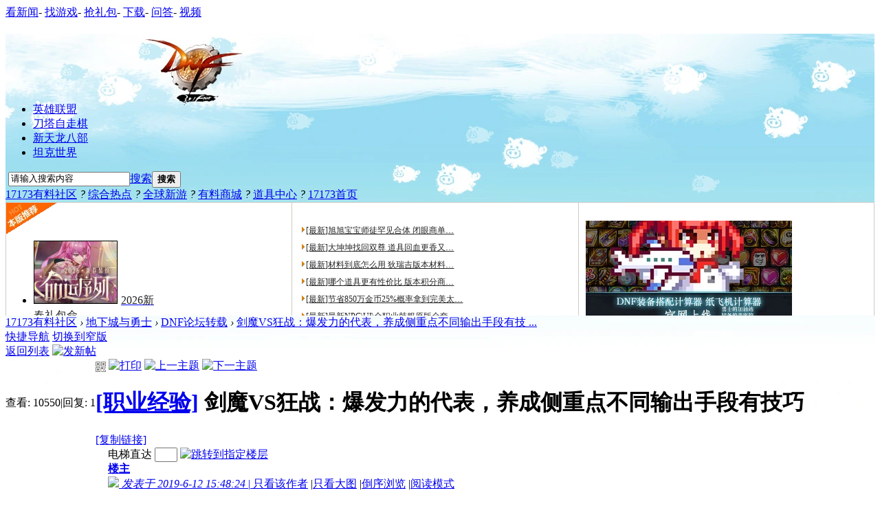

--- FILE ---
content_type: text/html; charset=utf-8
request_url: https://bbs.17173.com/thread-11186427-1-1.html
body_size: 23408
content:

<!DOCTYPE html PUBLIC "-//W3C//DTD XHTML 1.0 Transitional//EN" "http://www.w3.org/TR/xhtml1/DTD/xhtml1-transitional.dtd">
<html xmlns="http://www.w3.org/1999/xhtml">
<head>
<meta http-equiv="Content-Type" content="text/html; charset=utf-8" />
<title>剑魔VS狂战：爆发力的代表，养成侧重点不同输出手段有技巧-DNF论坛转载 -  爱游戏，爱17173!</title>
<link href="//bbs.17173.com/thread-11186427-1-1.html" rel="canonical" /><meta name="keywords" content="论坛,剑魔VS狂战：爆发力的代表，养成侧重点不同输出手段有技巧,有料社区" />
<meta name="description" content="剑魔VS狂战：爆发力的代表，养成侧重点不同输出手段有技巧,论坛,有料社区,17173游戏论坛 " />
<meta name="renderer" content="webkit" />
<meta name="generator" content="17173" />
<meta name="author" content="17173" />
<meta name="copyright" content="2001-2026 17173. All rights reserved." />
<meta name="MSSmartTagsPreventParsing" content="True" />
<meta http-equiv="MSThemeCompatible" content="Yes" />
<meta name="baidu-site-verification" content="f5874a3f8e49646e5917517f21be2764"/>
<meta http-equiv="X-UA-Compatible" content="IE=edge,chrome=1">
<base href="//bbs.17173.com/" /><link rel="stylesheet" type="text/css" href="data/cache/style_6_common.css?P79" /><link rel="stylesheet" type="text/css" href="data/cache/style_6_forum_viewthread.css?P79" /><link rel="stylesheet" type="text/css" href="https://ue.17173cdn.com/a/bbs/index/2017/style/35/style.css">
<script>var STYLEID = '6', STATICURL = 'static/', IMGDIR = 'static/image/common', VERHASH = 'P79', charset = 'utf-8', discuz_uid = '0', cookiepre = 'bbsPro_2132_', cookiedomain = '', cookiepath = '/', showusercard = '1', attackevasive = '0', disallowfloat = 'newthread', creditnotice = '1|经验|,2|精粹石|,3|崇高石|,4|原味鸡|,5|欧气|,6|零食|,7|悬赏币|,8|马格南|', defaultstyle = '', REPORTURL = 'aHR0cDovL2Jicy4xNzE3My5jb20vdGhyZWFkLTExMTg2NDI3LTEtMS5odG1s', SITEURL = '//bbs.17173.com/', JSPATH = 'static/js/', CSSPATH = 'data/cache/style_', DYNAMICURL = '';</script>
<script src="static/js/common.js?P79" type="text/javascript"></script>












<link rel="dns-prefetch" href="//ue.17173cdn.com/" />
<link type="image/x-icon" rel="icon" href="//ue.17173cdn.com/images/lib/v1/favicon-hd.ico" />
<link type="image/x-icon" rel="shortcut icon" href="//ue.17173cdn.com/images/lib/v1/favicon.ico" />


<script src="//js.17173.com/utils.js?v=0.8.0"></script>
<script src="//ue.17173cdn.com/a/lib/slimemolds/production/js/bootstrap.js"></script>
<script type="text/javascript">
dsm.setConfig({biEnable: true});
window.pandora = {overOldPandora:true}
</script>



<meta itemprop="image" content="https://ue.17173cdn.com/a/bbs/index/2016/img/youliao-logo.png" />
<meta name="application-name" content="17173有料社区" />
<meta name="msapplication-tooltip" content="17173有料社区" />
<meta name="msapplication-task" content="name=论坛;action-uri=//bbs.17173.com/forum.php;icon-uri=//bbs.17173.com/static/image/common/bbs.ico" />
<link rel="archives" title="17173有料社区" href="//bbs.17173.com/archiver/" />
<link rel="stylesheet" id="css_widthauto" type="text/css" href='data/cache/style_6_widthauto.css?P79' />
<script>HTMLNODE.className += ' widthauto'</script>
  
<script src="static/js/forum.js?P79" type="text/javascript"></script>
    <link rel="stylesheet" type="text/css" href="https://ue.17173cdn.com/a/bbs/index/2017/css/forum.css?P79" />
    <link rel="stylesheet" type="text/css" href="https://ue.17173cdn.com/a/bbs/shengwang/prestige.css" />
<script src="https://ue.17173cdn.com/a/lib/jquery-1.7.2.js" type="text/javascript"></script>
<script src="https://ue.17173cdn.com/a/bbs/index/2016/js/libs.js" type="text/javascript"></script>
<script>
    	var J = jQuery.noConflict();
    	if(self != top){
J('<style type="text/css">.bbs-global-bar, .boardnav #bnav, #hd, #pt1, .sub-screen-hot, .mn-main .bml, .mn-main .bm.bmw.fl, #ft, .a_f{ display:none;}.wrap-top, .wrap-bottom, .wrap{background:none;}</style>').appendTo('head');
}
    </script>
    <script>pandora.version=2</script>



<script type="text/javascript" src="//ue.17173cdn.com/a/lib/vda/seed.js?20231220"></script>


<script type="text/javascript" src="//ue.17173cdn.com/a/lib/v4/pandora2.js?t=20250916"></script>
<script type="text/javascript" src="//ue.17173cdn.com/a/lib/v5/sjs/sjs.js?t=20250714"></script>


<script type="text/javascript" src="//ue.17173cdn.com/a/lib/passport/v7.9.1/js/passport.js"></script>
</head>

<body id="nv_forum" class="pg_viewthread" onkeydown="if(event.keyCode==27) return false;">

<!--[if lte IE 9]>
<script type="text/javascript" src="//ue.17173cdn.com/a/module/ie67/2021/browser-update-min.js"></script>
<![endif]-->
<div id="append_parent"></div><div id="ajaxwaitid"></div>
<div id="toptb" class="cl">
<div class="wp" style="display:none;">
<div class="z"><a href="javascript:;"  onclick="setHomepage('//bbs.17173.com/');">设为首页</a><a href="//bbs.17173.com/"  onclick="addFavorite(this.href, '17173有料社区');return false;">收藏本站</a></div>
<div class="y">
<a id="switchblind" href="javascript:;" onclick="toggleBlind(this)" title="开启辅助访问" class="switchblind">开启辅助访问</a>
<a href="javascript:;" id="switchwidth" onclick="widthauto(this)" title="切换到窄版" class="switchwidth">切换到窄版</a>
</div>
</div>
</div>


<div id="qmenu_menu" class="p_pop blk" style="display: none;">
<div class="ptm pbw hm">
请 <a href="javascript:;" class="xi2" onclick="lsSubmit()"><strong>登录</strong></a> 后使用快捷导航<br />没有帐号？<a href="member.php?mod=register" class="xi2 xw1">立即注册</a>
</div>
</div>
<meta baidu-gxt-verify-token="1bbacc7dd885064ba6efec7a0a007614"> 
<div class="bbs-global-bar clearfix wp">
  <div class="bbs-bar-con">
    <div class="logo-box"> <a href="http://www.17173.com" target="_blank" class="simple-logo-17173"></a><a href="http://bbs.17173.com" target="_self" class="simple-logo-bbs"></a>
    </div>
    <div class="bgb-quick-menu">
      <a target="_blank" href="http://news.17173.com">看新闻</a>-
      <a target="_blank" href="http://www.17173.com/f/index.shtml">找游戏</a>-
      <a target="_blank" href="http://hao.17173.com/">抢礼包</a>-
      <a target="_blank" href="http://download.17173.com/">下载</a>-
      <a href="http://bk.17173.com/">问答</a>- 
      <a target="_blank" href="http://media.17173.com/">视频</a>
      </div>
  </div>
</div>
        
        </div><div class="wrap">
<div class="wrap-bottom">
<div class="wrap-top">
<div id="hd">
<div class="wp">
<div class="hdc cl" id="hdc"><h2><a href="./"><img src="https://ue.17173cdn.com/a/bbs/index/2016/img/youliao-logo.png" alt="17173有料社区"></a></h2>
                    <div class="h-ad y">                    </div>
</div>

<div id="nv">

<ul><li id="mn_F8707" ><a href="http://bbs.17173.com/forum-8707-1.html" hidefocus="true"  >英雄联盟</a></li><li id="mn_F10102" ><a href="http://bbs.17173.com/forum-10102-1.html" hidefocus="true"  >刀塔自走棋</a></li><li id="mn_F8709" ><a href="http://bbs.17173.com/forum-8709-1.html" hidefocus="true"  >新天龙八部</a></li><li id="mn_F8723" ><a href="http://bbs.17173.com/forum-8723-1.html" hidefocus="true"  >坦克世界</a></li></ul>
</div>
<div class="p_pop h_pop" id="mn_userapp_menu" style="display: none"></div><div id="mu" class="cl">
</div>                
                <div class="sc-quick-bar cl">
<div class="sc-quick-bar-c">
                <div class="sc-quick-bar-l"></div>
                    <div class="scqb-co01">
                        <div class="z search-box">
                            <div id="scbar" class="cl">
<form id="scbar_form" method="post" autocomplete="off" onsubmit="searchFocus($('scbar_txt'))" action="search.php?searchsubmit=yes" target="_blank">
<input type="hidden" name="mod" id="scbar_mod" value="search" />
<input type="hidden" name="formhash" value="275cf3d0" />
<input type="hidden" name="srchtype" value="title" />
<input type="hidden" name="srhfid" value="9460" />
<input type="hidden" name="srhlocality" value="forum::viewthread" />
<table cellspacing="0" cellpadding="0">
<tr>
<td class="scbar_icon_td">&nbsp;</td>
<td class="scbar_txt_td"><input type="text" name="srchtxt" id="scbar_txt" value="请输入搜索内容" onfocus="if(this.value == '请输入搜索内容'){this.value = '';}" onblur="if(this.value == ''){this.value = '请输入搜索内容';}" autocomplete="off" x-webkit-speech speech /></td>
<td class="scbar_type_td"><a href="javascript:;" id="scbar_type" class="showmenu xg1 xs2" onclick="showMenu(this.id)" hidefocus="true">搜索</a></td>
<td class="scbar_btn_td"><button type="submit" name="searchsubmit" id="scbar_btn" sc="1" class="pn" value="true"><strong class="">搜索</strong></button></td>
<td class="scbar_hot_td">&nbsp;</td>
</tr>
</table>
</form>

<div id="scbar_hot">
</div>


</div>
<ul id="scbar_type_menu" class="p_pop" style="display: none;"><li><a href="javascript:;" rel="curforum" fid="9460" >本版</a></li><li><a href="javascript:;" rel="forum" class="curtype">帖子</a></li><li><a href="javascript:;" rel="user">用户</a></li></ul>
<script type="text/javascript">
initSearchmenu('scbar', '');
</script>
                        </div>
                    </div>
                    <div class="scqb-co02">
                    	<div class="pp-login pp-login2" style="display:none;">
                            <div class="pp-login-in">
                                <div class="pp-login-c1">
                                    <a href="javascript:;" class="pp-login-bt1"><i class="ico-user"></i>安全登录</a>
                                </div>
                                <div class="pp-login-c2">
                                    <div class="item-1">
                                        <a href="http://passport.17173.com/password/forget" target="_blank" class="pp-login-bt2"><i class="ico-forget"></i>忘记密码</a>
                                    </div>
                                    <div class="item-2">
                                        <a href="http://passport.17173.com/register" target="_blank" class="pp-login-bt2"><i class="ico-quick"></i>快速注册</a>
                                    </div>
                                </div>
                            </div>
                        </div>

                        <div id="psptR" class="y login-box ">
                            
                                                    </div>
                    </div>
                    <div class="sc-quick-bar-r"></div>
                	</div>
                    
                </div>
</div>
</div>


<div id="wp" class="wp"><script type="text/javascript">
var fid = parseInt('9460'), 
tid = parseInt('11186427'), 
forumId = '9460',
isViewthreadPage = true;
</script>
<script src="static/js/forum_viewthread.js?P79" type="text/javascript"></script>
<script type="text/javascript">zoomstatus = parseInt(1);var imagemaxwidth = '760';var aimgcount = new Array();</script>
<style id="diy_style" type="text/css"></style>
<!--[diy=diynavtop]--><div id="diynavtop" class="area"></div><!--[/diy]-->

<!-- CMS CACHE BEGIN -->    <div id="pt1" class="cl">
    	<div class="hd-r"><span></span></div>
        <div class="z">
	<a href="./" class="nvhm" title="首页" target="_blank" >17173有料社区</a>
	<em>?</em>
	<a href="http://bbs.17173.com/forum-10074-1.html" target="_blank">综合热点</a>
	<em>?</em>
	<a href="http://bbs.17173.com/forum-10077-1.html" target="_blank">全球新游</a>
	<em>?</em>
	<a href="http://bbs.17173.com/plugin.php?id=auction" target="_blank" >有料商城</a>
	<em>?</em>
           <a href="http://bbs.17173.com/home.php?mod=magic" target="_blank" >道具中心</a>
	<em>?</em>
	<a href="http://www.17173.com/" target="_blank" >17173首页</a>
</div>
</div>
<iframe width="100%" height="165" marginwidth=0 marginheight=0 hspace=0 vspace=0 frameborder=0 scrolling=no src="//bbs.17173.com/nav/dnf/dnf2013bbs.shtml"></iframe><!-- CMS CACHE END -->

<div id="pt" class="bm cl">
<div class="z">
<a href="./" class="nvhm" title="首页">17173有料社区</a> <em>&rsaquo;</em> <a href="http://bbs.17173.com/forum-8706-1.html">地下城与勇士</a> <em>&rsaquo;</em> <a href="http://bbs.17173.com/forum-9460-1.html">DNF论坛转载</a> <em>&rsaquo;</em> <a href="http://bbs.17173.com/thread-11186427-1-1.html">剑魔VS狂战：爆发力的代表，养成侧重点不同输出手段有技 ...</a>
</div>
    <div class="y chart-bar">
        <a href="javascript:;" id="qmenu" onmouseover="showMenu({'ctrlid':'qmenu','pos':'34!','ctrlclass':'a','duration':2});" initialized="true" class="">快捷导航</a>
                            <a href="javascript:;" onClick="widthauto(this)" id="widthauto-btn" class="y widthauto-btn">切换到窄版</a>
                </div>
</div>

</div>

<style id="diy_style" type="text/css"></style>
<div class="wp">
<!--[diy=diy1]--><div id="diy1" class="area"></div><!--[/diy]-->
</div>

<div id="ct" class="wp cl">
<div id="pgt" class="pgs mbm cl  AdBbsTujianLink">
<div class="pgt"></div>
<span class="y pgb"><a href="http://bbs.17173.com/forum-9460-1.html">返回列表</a></span>
<a id="newspecial" onmouseover="$('newspecial').id = 'newspecialtmp';this.id = 'newspecial';showMenu({'ctrlid':this.id})" onclick="lsSubmit()" href="javascript:;" title="发新帖"><img src="static/image/common/pn_post.png" alt="发新帖" /></a></div>



<div id="postlist" class="pl bm postlist">
<table cellspacing="0" cellpadding="0">
<tr>
<td class="pls ptn pbn">
<div class="hm ptn">
<span class="xg1">查看:</span> <span class="xi1">10550</span><span class="pipe">|</span><span class="xg1">回复:</span> <span class="xi1">1</span>
</div>
</td>
<td class="plc ptm pbn vwthd">
<div class="y">
<a href="javascript:;" class="btn-code"><i class="ico-code"></i><div class="code"><div class="code-in"><img src="" data-src="misc.php?mod=qrcode&amp;type=thread&amp;tid=11186427" class="js-qrcode" alt=""><p>扫一扫，手机看帖</p></div></div></a>
<a href="http://bbs.17173.com/forum.php?mod=viewthread&amp;action=printable&amp;tid=11186427" title="打印" target="_blank"><img src="static/image/common/print.png" alt="打印" class="vm" /></a>
<a href="http://bbs.17173.com/forum.php?mod=redirect&amp;goto=nextoldset&amp;tid=11186427" title="上一主题"><img src="static/image/common/thread-prev.png" alt="上一主题" class="vm" /></a>
<a href="http://bbs.17173.com/forum.php?mod=redirect&amp;goto=nextnewset&amp;tid=11186427" title="下一主题"><img src="static/image/common/thread-next.png" alt="下一主题" class="vm" /></a>
</div>
<h1 class="ts">
<a href="http://bbs.17173.com/forum.php?mod=forumdisplay&amp;fid=9460&amp;filter=typeid&amp;typeid=2904">[职业经验]</a>
<span id="thread_subject">剑魔VS狂战：爆发力的代表，养成侧重点不同输出手段有技巧</span>
</h1>
<span class="xg1">
<a href="http://bbs.17173.com/thread-11186427-1-1.html" onclick="return copyThreadUrl(this, '17173有料社区')" >[复制链接]</a>
</span>
</td>
</tr>
</table>


<table cellspacing="0" cellpadding="0" class="ad">
<tr>
<td class="pls">
</td>
<td class="plc">
</td>
</tr>
</table>
<div id="post_201357300" >
<table id="pid201357300" class="plhin" summary="pid201357300" cellspacing="0" cellpadding="0">
<tr>
<td class="pls" rowspan="2">
<div id="favatar201357300" class="pls favatar">
 <div class="pi">
<div class="authi"><a href="http://bbs.17173.com/space-uid-131667748.html" target="_blank" class="xw1">3秒的情誼</a>

</div>
</div>
<div class="p_pop blk bui card_gender_0" id="userinfo201357300" style="display: none; margin-top: -11px;">
<div class="m z">
<div id="userinfo201357300_ma"></div>
</div>
<div class="i y">
<div>
<strong><a href="http://bbs.17173.com/space-uid-131667748.html" target="_blank" class="xi2">3秒的情誼</a></strong>
<em>当前离线</em>
</div><dl class="cl">
<dt>UID</dt><dd><a href="?131667748" target="_blank" class="xi2">131667748</a></dd>
<dt>精华</dt><dd>2</dd>
<dt>经验</dt><dd>6409 </dd>
<dt>精粹石</dt><dd>0 </dd>
<dt>崇高石</dt><dd>2 </dd>
<dt>原味鸡</dt><dd>3 </dd>
<dt>欧气</dt><dd>0 </dd>
<dt>零食</dt><dd>0 </dd>
<dt>悬赏币</dt><dd>18 </dd>
<dt>马格南</dt><dd>0 </dd>

</dl><div class="imicn">
<a href="http://bbs.17173.com/home.php?mod=space&amp;uid=131667748&amp;do=profile" target="_blank" title="查看详细资料"><img src="static/image/common/userinfo.gif" alt="查看详细资料" /></a>
</div>
<div id="avatarfeed"><span id="threadsortswait"></span></div>
</div>
</div>
<div>
<div class="avatar" onmouseover="showauthor(this, 'userinfo201357300')"><a href="http://bbs.17173.com/space-uid-131667748.html" class="avtm" target="_blank"><img src="https://bbs.17173.com/uc/avatar.php?uid=131667748&size=middle" /></a></div>


<!--BEGIN prestige 131667748-->
<div class="user_prestige">
    <img src="//ue.17173cdn.com/a/bbs/shengwang/dnf/dnf-lv15.gif" data-prestige="34972" data-rank="未上榜" alt="伟大意志" >
</div>
<!--END prestige 131667748-->

</div>
<div class="tns xg2"><table cellspacing="0" cellpadding="0"><th><p><a href="http://bbs.17173.com/home.php?mod=space&uid=131667748&do=thread&type=thread&view=me&from=space" class="xi2">2411</a></p>主题</th><th><p><a href="http://bbs.17173.com/home.php?mod=space&uid=131667748&do=thread&type=reply&view=me&from=space" class="xi2">4399</a></p>帖子</th><td><p><a href="http://bbs.17173.com/home.php?mod=space&uid=131667748&do=profile" class="xi2"><span title="15640">1万</span></a></p>积分</td></table></div>

<p><em><a href="http://bbs.17173.com/home.php?mod=spacecp&amp;ac=usergroup&amp;gid=23" target="_blank">Lv.11</a></em></p>


<p><span id="g_up201357300" onmouseover="showMenu({'ctrlid':this.id, 'pos':'12!'});"><img src="static/image/common/star_level2.gif" alt="Rank: 11" /><img src="static/image/common/star_level2.gif" alt="Rank: 11" /><img src="static/image/common/star_level1.gif" alt="Rank: 11" /><img src="static/image/common/star_level1.gif" alt="Rank: 11" /><img src="static/image/common/star_level1.gif" alt="Rank: 11" /></span></p>
<div id="g_up201357300_menu" class="tip tip_4" style="display: none;"><div class="tip_horn"></div><div class="tip_c">Lv.11, 积分 15640, 距离下一级还需 14360 积分</div></div>


<p><span class="pbg2"  id="upgradeprogress_201357300" onmouseover="showMenu({'ctrlid':this.id, 'pos':'12!', 'menuid':'g_up201357300_menu'});"><span class="pbr2" style="width:4%;"></span></span></p>
<div id="g_up201357300_menu" class="tip tip_4" style="display: none;"><div class="tip_horn"></div><div class="tip_c">Lv.11, 积分 15640, 距离下一级还需 14360 积分</div></div>

<dl class="pil cl">

</dl>
<ul class="xl xl2 o cl">
<li class="pm2">
                    	                        <a href="javascript:;" onclick="lsSubmit()" title="发消息" class="xi2">发消息</a>
                                            </li>
</ul>
</div>
</td>
<td class="plc">
<div class="pi">
<div id="fj" class="y">
<label class="z">电梯直达</label>
<input type="text" class="px p_fre z" size="2" onkeyup="$('fj_btn').href='forum.php?mod=redirect&ptid=11186427&authorid=0&postno='+this.value" onkeydown="if(event.keyCode==13) {window.location=$('fj_btn').href;return false;}" title="跳转到指定楼层" />
<a href="javascript:;" id="fj_btn" class="z" title="跳转到指定楼层"><img src="static/image/common/fj_btn.png" alt="跳转到指定楼层" class="vm" /></a>
</div>
<strong>
<a href="http://bbs.17173.com/thread-11186427-1-1.html"   id="postnum201357300" onclick="setCopy(this.href, '帖子地址复制成功');return false;" >
楼主<!-- </a> -->
</strong>
<div class="pti">
<div class="pdbt">
</div>
<div class="authi">
<img class="authicn vm" id="authicon201357300" src="static/image/common/online_member.gif" />
<em id="authorposton201357300">发表于 2019-6-12 15:48:24</em>
<span class="pipe">|</span>
<a href="http://bbs.17173.com/forum.php?mod=viewthread&amp;tid=11186427&amp;page=1&amp;authorid=131667748" rel="nofollow">只看该作者</a>
<span class="pipe">|</span><a href="http://bbs.17173.com/forum.php?mod=viewthread&amp;tid=11186427&amp;from=album">只看大图</a>
<span class="pipe">|</span><a href="http://bbs.17173.com/forum.php?mod=viewthread&amp;tid=11186427&amp;extra=page%3D1&amp;ordertype=1">倒序浏览</a>
<span class="pipe">|</span><a href="javascript:;" onclick="readmode($('thread_subject').innerHTML, 201357300);">阅读模式</a>
</div>
</div>
</div><div class="pct"><style type="text/css">.pcb{margin-right:0}</style><div class="pcb">
 
<div class="t_fsz">
<table cellspacing="0" cellpadding="0"><tr><td class="t_f" id="postmessage_201357300">
<p style="-webkit-tap-highlight-color: transparent; box-sizing: border-box; margin-top: 16px; margin-bottom: 16px; color: rgb(34, 34, 34); font-family: &quot;PingFang SC&quot;, &quot;Hiragino Sans GB&quot;, &quot;Microsoft YaHei&quot;, &quot;WenQuanYi Micro Hei&quot;, &quot;Helvetica Neue&quot;, Arial, sans-serif; font-size: 16px;">DNF里的纯输出职业我们大致可以分为两大类，一类为“持续型技能循环流”，另一类为“爆发力斩杀流”！在阿拉德的世界里，爆发力强的职业显然更契合本版本的破防机制，而爆发流最具有代表意义的两个职业就是“百分比一姐剑魔”和“固伤一哥狂战士”！</p><p style="-webkit-tap-highlight-color: transparent; box-sizing: border-box; margin-top: 16px; margin-bottom: 16px; color: rgb(34, 34, 34); font-family: &quot;PingFang SC&quot;, &quot;Hiragino Sans GB&quot;, &quot;Microsoft YaHei&quot;, &quot;WenQuanYi Micro Hei&quot;, &quot;Helvetica Neue&quot;, Arial, sans-serif; font-size: 16px;">很多玩家想从这两个爆发力十足的职业里选择一个入手养成，但是这两个职业到底孰强孰弱呢，入手之后的养成思路和输出技巧又是什么呢？本期就来给兄弟们好好讲一讲这两个爆发流纯C，相信大家看完之后会有不少启发！</p><div class="pgc-img" style="-webkit-tap-highlight-color: transparent; box-sizing: border-box; color: rgb(34, 34, 34); font-family: &quot;PingFang SC&quot;, &quot;Hiragino Sans GB&quot;, &quot;Microsoft YaHei&quot;, &quot;WenQuanYi Micro Hei&quot;, &quot;Helvetica Neue&quot;, Arial, sans-serif; font-size: 16px;"><br><p class="pgc-img-caption" style="-webkit-tap-highlight-color: transparent; box-sizing: border-box; text-align: center; font-size: 12px; color: rgb(119, 119, 119); line-height: 16px;">
<ignore_js_op>

<img id="aimg_5033170" aid="5033170" src="static/image/common/none.gif" zoomfile="https://i.17173cdn.com/9ih5jd/YWxqaGBf/forum/201906/12/fOxCQWbnnfkjman.jpg?time=1768580160" file="https://i.17173cdn.com/9ih5jd/YWxqaGBf/forum/201906/12/fOxCQWbnnfkjman.jpg!a-3-640x.jpg?time=1768580160" class="zoom" onclick="zoom(this, this.getAttribute('zoomfile'), 0, 0, 0)" width="640" id="aimg_5033170" inpost="1" onmouseover="showMenu({'ctrlid':this.id,'pos':'12'})" />

<div class="tip tip_4 aimg_tip" id="aimg_5033170_menu" style="position: absolute; display: none" disautofocus="true">
<div class="xs0">
<p><strong>a.jpg</strong> <em class="xg1">(36.78 KB, 下载次数: 482)</em></p>
<p>
<a href="http://bbs.17173.com/forum.php?mod=attachment&amp;aid=NTAzMzE3MHw0NDlkMzIyZXwxNzY4NTgwMjE4fDB8MTExODY0Mjc%3D&amp;nothumb=yes" target="_blank">下载附件</a>

</p>

<p class="xg1 y">2019-6-12 15:43 上传</p>

</div>
<div class="tip_horn"></div>
</div>

</ignore_js_op>
</p><p class="pgc-img-caption" style="-webkit-tap-highlight-color: transparent; box-sizing: border-box; text-align: center; font-size: 12px; color: rgb(119, 119, 119); line-height: 16px;"><br></p><p class="pgc-img-caption" style="-webkit-tap-highlight-color: transparent; box-sizing: border-box; text-align: center; font-size: 12px; color: rgb(119, 119, 119); line-height: 16px;">狂战士VS剑魔</p></div><h1 style="-webkit-tap-highlight-color: transparent; box-sizing: border-box; font-size: 24px; margin-top: 36px; margin-bottom: 22px; line-height: 32px; color: rgb(34, 34, 34); font-family: &quot;PingFang SC&quot;, &quot;Hiragino Sans GB&quot;, &quot;Microsoft YaHei&quot;, &quot;WenQuanYi Micro Hei&quot;, &quot;Helvetica Neue&quot;, Arial, sans-serif;">剑魔的养成思路</h1><p style="-webkit-tap-highlight-color: transparent; box-sizing: border-box; margin-top: 16px; margin-bottom: 16px; color: rgb(34, 34, 34); font-family: &quot;PingFang SC&quot;, &quot;Hiragino Sans GB&quot;, &quot;Microsoft YaHei&quot;, &quot;WenQuanYi Micro Hei&quot;, &quot;Helvetica Neue&quot;, Arial, sans-serif; font-size: 16px;"><span style="-webkit-tap-highlight-color: transparent; box-sizing: border-box; font-weight: 700;">【剑魔的爆发“粗中有细”】</span>剑魔这个职业从90级版本崛起之后，一直都活跃在超一线幻神的队伍里！作为一个纯C职业，剑魔的职业特点十分明显，和狂战士一样她拥有着无比强大的瞬间爆发能力。这不仅仅取决于剑魔极高的技能百分比加成，更和她本身的技能形态有很大关系！如果说剑魔和狂战士的不同点在哪，那也许只有“固伤与百分比”的不同，以及双觉醒形态的“粗中有细”吧！</p><div class="pgc-img" style="-webkit-tap-highlight-color: transparent; box-sizing: border-box; color: rgb(34, 34, 34); font-family: &quot;PingFang SC&quot;, &quot;Hiragino Sans GB&quot;, &quot;Microsoft YaHei&quot;, &quot;WenQuanYi Micro Hei&quot;, &quot;Helvetica Neue&quot;, Arial, sans-serif; font-size: 16px;"><br><p class="pgc-img-caption" style="-webkit-tap-highlight-color: transparent; box-sizing: border-box; text-align: center; font-size: 12px; color: rgb(119, 119, 119); line-height: 16px;">
<ignore_js_op>

<img id="aimg_5033171" aid="5033171" src="static/image/common/none.gif" zoomfile="https://i.17173cdn.com/9ih5jd/YWxqaGBf/forum/201906/12/aaWSiHbnnfkjoym.jpg?time=1768580160" file="https://i.17173cdn.com/9ih5jd/YWxqaGBf/forum/201906/12/aaWSiHbnnfkjoym.jpg!a-3-640x.jpg?time=1768580160" class="zoom" onclick="zoom(this, this.getAttribute('zoomfile'), 0, 0, 0)" width="640" id="aimg_5033171" inpost="1" onmouseover="showMenu({'ctrlid':this.id,'pos':'12'})" />

<div class="tip tip_4 aimg_tip" id="aimg_5033171_menu" style="position: absolute; display: none" disautofocus="true">
<div class="xs0">
<p><strong>a (1).jpg</strong> <em class="xg1">(51.8 KB, 下载次数: 497)</em></p>
<p>
<a href="http://bbs.17173.com/forum.php?mod=attachment&amp;aid=NTAzMzE3MXw0MDcxOWJlMHwxNzY4NTgwMjE4fDB8MTExODY0Mjc%3D&amp;nothumb=yes" target="_blank">下载附件</a>

</p>

<p class="xg1 y">2019-6-12 15:43 上传</p>

</div>
<div class="tip_horn"></div>
</div>

</ignore_js_op>
</p><p class="pgc-img-caption" style="-webkit-tap-highlight-color: transparent; box-sizing: border-box; text-align: center; font-size: 12px; color: rgb(119, 119, 119); line-height: 16px;"><br></p><p class="pgc-img-caption" style="-webkit-tap-highlight-color: transparent; box-sizing: border-box; text-align: center; font-size: 12px; color: rgb(119, 119, 119); line-height: 16px;">技能组合combo</p></div><p style="-webkit-tap-highlight-color: transparent; box-sizing: border-box; margin-top: 16px; margin-bottom: 16px; color: rgb(34, 34, 34); font-family: &quot;PingFang SC&quot;, &quot;Hiragino Sans GB&quot;, &quot;Microsoft YaHei&quot;, &quot;WenQuanYi Micro Hei&quot;, &quot;Helvetica Neue&quot;, Arial, sans-serif; font-size: 16px;">剑魔的技能不乏有很多多段伤害的，在目前版本的优化下，这些多段攻击的技能并不会拖技能爆发的“后腿”，相反这样的形态让剑魔的技能多出了很多技能combo组合！比如：</p><ul style="-webkit-tap-highlight-color: transparent; box-sizing: border-box; padding: 20px 30px; list-style: square outside; color: rgb(34, 34, 34); font-family: &quot;PingFang SC&quot;, &quot;Hiragino Sans GB&quot;, &quot;Microsoft YaHei&quot;, &quot;WenQuanYi Micro Hei&quot;, &quot;Helvetica Neue&quot;, Arial, sans-serif; font-size: 16px;"><li style="-webkit-tap-highlight-color: transparent; box-sizing: border-box; margin-left: 0px; list-style: inherit;">塔莫斯之袭+逆天之普诺</li><li style="-webkit-tap-highlight-color: transparent; box-sizing: border-box; margin-left: 0px; list-style: inherit;">群魔乱舞+血饮狂舞</li><li style="-webkit-tap-highlight-color: transparent; box-sizing: border-box; margin-left: 0px; list-style: inherit;">碎魔剑+蝮蛇剑刺、破</li><li style="-webkit-tap-highlight-color: transparent; box-sizing: border-box; margin-left: 0px; list-style: inherit;">死亡3连击：大抓+大拍+汲血魔剑</li><li style="-webkit-tap-highlight-color: transparent; box-sizing: border-box; margin-left: 0px; list-style: inherit;">一次觉醒+二次觉醒</li></ul><p style="-webkit-tap-highlight-color: transparent; box-sizing: border-box; margin-top: 16px; margin-bottom: 16px; color: rgb(34, 34, 34); font-family: &quot;PingFang SC&quot;, &quot;Hiragino Sans GB&quot;, &quot;Microsoft YaHei&quot;, &quot;WenQuanYi Micro Hei&quot;, &quot;Helvetica Neue&quot;, Arial, sans-serif; font-size: 16px;">以上每一种技能combo组合都可以作为一个小技能循环击杀绿名怪，甚至合理规划好搭配组合击杀最终BOSS使用！</p><div class="pgc-img" style="-webkit-tap-highlight-color: transparent; box-sizing: border-box; color: rgb(34, 34, 34); font-family: &quot;PingFang SC&quot;, &quot;Hiragino Sans GB&quot;, &quot;Microsoft YaHei&quot;, &quot;WenQuanYi Micro Hei&quot;, &quot;Helvetica Neue&quot;, Arial, sans-serif; font-size: 16px;"><br><p class="pgc-img-caption" style="-webkit-tap-highlight-color: transparent; box-sizing: border-box; text-align: center; font-size: 12px; color: rgb(119, 119, 119); line-height: 16px;">
<ignore_js_op>

<img id="aimg_5033172" aid="5033172" src="static/image/common/none.gif" zoomfile="https://i.17173cdn.com/9ih5jd/YWxqaGBf/forum/201906/12/ozwCFxbnnfkjpAo.jpg?time=1768580160" file="https://i.17173cdn.com/9ih5jd/YWxqaGBf/forum/201906/12/ozwCFxbnnfkjpAo.jpg!a-3-640x.jpg?time=1768580160" class="zoom" onclick="zoom(this, this.getAttribute('zoomfile'), 0, 0, 0)" width="640" id="aimg_5033172" inpost="1" onmouseover="showMenu({'ctrlid':this.id,'pos':'12'})" />

<div class="tip tip_4 aimg_tip" id="aimg_5033172_menu" style="position: absolute; display: none" disautofocus="true">
<div class="xs0">
<p><strong>a (2).jpg</strong> <em class="xg1">(45.45 KB, 下载次数: 478)</em></p>
<p>
<a href="http://bbs.17173.com/forum.php?mod=attachment&amp;aid=NTAzMzE3Mnw4ZDkwMzk4MHwxNzY4NTgwMjE4fDB8MTExODY0Mjc%3D&amp;nothumb=yes" target="_blank">下载附件</a>

</p>

<p class="xg1 y">2019-6-12 15:43 上传</p>

</div>
<div class="tip_horn"></div>
</div>

</ignore_js_op>
</p><p class="pgc-img-caption" style="-webkit-tap-highlight-color: transparent; box-sizing: border-box; text-align: center; font-size: 12px; color: rgb(119, 119, 119); line-height: 16px;"><br></p><p class="pgc-img-caption" style="-webkit-tap-highlight-color: transparent; box-sizing: border-box; text-align: center; font-size: 12px; color: rgb(119, 119, 119); line-height: 16px;">剑魔觉醒非常炫酷</p></div><p style="-webkit-tap-highlight-color: transparent; box-sizing: border-box; margin-top: 16px; margin-bottom: 16px; color: rgb(34, 34, 34); font-family: &quot;PingFang SC&quot;, &quot;Hiragino Sans GB&quot;, &quot;Microsoft YaHei&quot;, &quot;WenQuanYi Micro Hei&quot;, &quot;Helvetica Neue&quot;, Arial, sans-serif; font-size: 16px;"><span style="-webkit-tap-highlight-color: transparent; box-sizing: border-box; font-weight: 700;">【技能加点思路】</span>剑魔的技能加点目前争议不大，小技能我们优先点满“蝮蛇剑刺”和“蝮蛇剑破”，直接舍弃技能形态比较差的30级技能“蝮蛇剑灭”，60级技能有小部分玩家选择加满，这里建议点1级清小怪开无敌即可。如果你真的喜欢“逆天之普诺+塔莫斯之袭”的技能combo组合，那么就舍弃掉“蝮蛇剑破”，“蝮蛇剑刺”是必须要加满的剑魔神技，绝对不能舍弃！</p><div class="pgc-img" style="-webkit-tap-highlight-color: transparent; box-sizing: border-box; color: rgb(34, 34, 34); font-family: &quot;PingFang SC&quot;, &quot;Hiragino Sans GB&quot;, &quot;Microsoft YaHei&quot;, &quot;WenQuanYi Micro Hei&quot;, &quot;Helvetica Neue&quot;, Arial, sans-serif; font-size: 16px;"><br><p class="pgc-img-caption" style="-webkit-tap-highlight-color: transparent; box-sizing: border-box; text-align: center; font-size: 12px; color: rgb(119, 119, 119); line-height: 16px;">
<ignore_js_op>

<img id="aimg_5033173" aid="5033173" src="static/image/common/none.gif" zoomfile="https://i.17173cdn.com/9ih5jd/YWxqaGBf/forum/201906/12/usPzHrbnnfkjqur.jpg?time=1768580160" file="https://i.17173cdn.com/9ih5jd/YWxqaGBf/forum/201906/12/usPzHrbnnfkjqur.jpg!a-3-640x.jpg?time=1768580160" class="zoom" onclick="zoom(this, this.getAttribute('zoomfile'), 0, 0, 0)" width="640" id="aimg_5033173" inpost="1" onmouseover="showMenu({'ctrlid':this.id,'pos':'12'})" />

<div class="tip tip_4 aimg_tip" id="aimg_5033173_menu" style="position: absolute; display: none" disautofocus="true">
<div class="xs0">
<p><strong>a (3).jpg</strong> <em class="xg1">(129.13 KB, 下载次数: 474)</em></p>
<p>
<a href="http://bbs.17173.com/forum.php?mod=attachment&amp;aid=NTAzMzE3M3xhZmY2NGRiN3wxNzY4NTgwMjE4fDB8MTExODY0Mjc%3D&amp;nothumb=yes" target="_blank">下载附件</a>

</p>

<p class="xg1 y">2019-6-12 15:44 上传</p>

</div>
<div class="tip_horn"></div>
</div>

</ignore_js_op>
</p><p class="pgc-img-caption" style="-webkit-tap-highlight-color: transparent; box-sizing: border-box; text-align: center; font-size: 12px; color: rgb(119, 119, 119); line-height: 16px;"><br></p><p class="pgc-img-caption" style="-webkit-tap-highlight-color: transparent; box-sizing: border-box; text-align: center; font-size: 12px; color: rgb(119, 119, 119); line-height: 16px;">剑魔技能加点</p></div><p style="-webkit-tap-highlight-color: transparent; box-sizing: border-box; margin-top: 16px; margin-bottom: 16px; color: rgb(34, 34, 34); font-family: &quot;PingFang SC&quot;, &quot;Hiragino Sans GB&quot;, &quot;Microsoft YaHei&quot;, &quot;WenQuanYi Micro Hei&quot;, &quot;Helvetica Neue&quot;, Arial, sans-serif; font-size: 16px;"><span style="-webkit-tap-highlight-color: transparent; box-sizing: border-box; font-weight: 700;">【打造养成侧重点】</span>剑魔作为百分比输出职业，武器肯定是对她提升最大的！不过不建议大家去走高强化或增幅，目前的版本副本难度，一把强化12的武器绝对可以满足你所有的日常所需！武器不用多说你们肯定也知道如何选择，苍穹巨剑是剑魔最佳武器。</p><p style="-webkit-tap-highlight-color: transparent; box-sizing: border-box; margin-top: 16px; margin-bottom: 16px; color: rgb(34, 34, 34); font-family: &quot;PingFang SC&quot;, &quot;Hiragino Sans GB&quot;, &quot;Microsoft YaHei&quot;, &quot;WenQuanYi Micro Hei&quot;, &quot;Helvetica Neue&quot;, Arial, sans-serif; font-size: 16px;"><span style="-webkit-tap-highlight-color: transparent; box-sizing: border-box; font-weight: 700;">强化小技巧：</span>强化在DNF里的概率目前不乐观，但好在剑魔只需要一个强化12的武器就可以毕业，分享几个强化武器的小技巧给大家，助你们一臂之力：</p><ul style="-webkit-tap-highlight-color: transparent; box-sizing: border-box; padding: 20px 30px; list-style: square outside; color: rgb(34, 34, 34); font-family: &quot;PingFang SC&quot;, &quot;Hiragino Sans GB&quot;, &quot;Microsoft YaHei&quot;, &quot;WenQuanYi Micro Hei&quot;, &quot;Helvetica Neue&quot;, Arial, sans-serif; font-size: 16px;"><li style="-webkit-tap-highlight-color: transparent; box-sizing: border-box; margin-left: 0px; list-style: inherit;">强化11之前不用垫子，一路按过来就可以</li><li style="-webkit-tap-highlight-color: transparent; box-sizing: border-box; margin-left: 0px; list-style: inherit;">能去凯丽那强化，不要在公会，记得带上称号“凯丽的最爱”，这个称号非常简单，没有的自己花点时间做一下，当然了强化秘药也是必需品</li><li style="-webkit-tap-highlight-color: transparent; box-sizing: border-box; margin-left: 0px; list-style: inherit;">强化的时候直接把秘药和称号带上，不要非要等到11上12的时候再换</li><li style="-webkit-tap-highlight-color: transparent; box-sizing: border-box; margin-left: 0px; list-style: inherit;">11上12建议垫3下就可以，垫子一定要强化11的才行</li></ul><div class="pgc-img" style="-webkit-tap-highlight-color: transparent; box-sizing: border-box; color: rgb(34, 34, 34); font-family: &quot;PingFang SC&quot;, &quot;Hiragino Sans GB&quot;, &quot;Microsoft YaHei&quot;, &quot;WenQuanYi Micro Hei&quot;, &quot;Helvetica Neue&quot;, Arial, sans-serif; font-size: 16px;"><br><p class="pgc-img-caption" style="-webkit-tap-highlight-color: transparent; box-sizing: border-box; text-align: center; font-size: 12px; color: rgb(119, 119, 119); line-height: 16px;">
<ignore_js_op>

<img id="aimg_5033174" aid="5033174" src="static/image/common/none.gif" zoomfile="https://i.17173cdn.com/9ih5jd/YWxqaGBf/forum/201906/12/UDrbtkbnnfkjrnw.jpg?time=1768580160" file="https://i.17173cdn.com/9ih5jd/YWxqaGBf/forum/201906/12/UDrbtkbnnfkjrnw.jpg!a-3-640x.jpg?time=1768580160" class="zoom" onclick="zoom(this, this.getAttribute('zoomfile'), 0, 0, 0)" width="640" id="aimg_5033174" inpost="1" onmouseover="showMenu({'ctrlid':this.id,'pos':'12'})" />

<div class="tip tip_4 aimg_tip" id="aimg_5033174_menu" style="position: absolute; display: none" disautofocus="true">
<div class="xs0">
<p><strong>a (4).jpg</strong> <em class="xg1">(62.71 KB, 下载次数: 479)</em></p>
<p>
<a href="http://bbs.17173.com/forum.php?mod=attachment&amp;aid=NTAzMzE3NHxmMDYxNzQ2Y3wxNzY4NTgwMjE4fDB8MTExODY0Mjc%3D&amp;nothumb=yes" target="_blank">下载附件</a>

</p>

<p class="xg1 y">2019-6-12 15:44 上传</p>

</div>
<div class="tip_horn"></div>
</div>

</ignore_js_op>
</p><p class="pgc-img-caption" style="-webkit-tap-highlight-color: transparent; box-sizing: border-box; text-align: center; font-size: 12px; color: rgb(119, 119, 119); line-height: 16px;"><br></p><p class="pgc-img-caption" style="-webkit-tap-highlight-color: transparent; box-sizing: border-box; text-align: center; font-size: 12px; color: rgb(119, 119, 119); line-height: 16px;">增加强化成功率的称号</p></div><p style="-webkit-tap-highlight-color: transparent; box-sizing: border-box; margin-top: 16px; margin-bottom: 16px; color: rgb(34, 34, 34); font-family: &quot;PingFang SC&quot;, &quot;Hiragino Sans GB&quot;, &quot;Microsoft YaHei&quot;, &quot;WenQuanYi Micro Hei&quot;, &quot;Helvetica Neue&quot;, Arial, sans-serif; font-size: 16px;"><span style="-webkit-tap-highlight-color: transparent; box-sizing: border-box; font-weight: 700;">【装备的选择思路】装备选择分为3个部分，即：史诗B套、哈林史诗、泰波尔斯史诗！</span>如果你是从90级B套过来的玩家，那么没什么好说的，娜迦王是最契合剑魔的史诗套。</p><p style="-webkit-tap-highlight-color: transparent; box-sizing: border-box; margin-top: 16px; margin-bottom: 16px; color: rgb(34, 34, 34); font-family: &quot;PingFang SC&quot;, &quot;Hiragino Sans GB&quot;, &quot;Microsoft YaHei&quot;, &quot;WenQuanYi Micro Hei&quot;, &quot;Helvetica Neue&quot;, Arial, sans-serif; font-size: 16px;">哈林史诗的选择还是那句话，不需要纠结选择哪套，深渊出的哪套装备多你就选择哪套，最后的伤害不会差距太大，而且成型最快。</p><p style="-webkit-tap-highlight-color: transparent; box-sizing: border-box; margin-top: 16px; margin-bottom: 16px; color: rgb(34, 34, 34); font-family: &quot;PingFang SC&quot;, &quot;Hiragino Sans GB&quot;, &quot;Microsoft YaHei&quot;, &quot;WenQuanYi Micro Hei&quot;, &quot;Helvetica Neue&quot;, Arial, sans-serif; font-size: 16px;">泰波尔斯史诗的选择推荐重甲“精灵的荣耀”，马上迎来史诗平衡改动后，这套装备将获得很大的提升，并且属性也最适合剑魔！</p><div class="pgc-img" style="-webkit-tap-highlight-color: transparent; box-sizing: border-box; color: rgb(34, 34, 34); font-family: &quot;PingFang SC&quot;, &quot;Hiragino Sans GB&quot;, &quot;Microsoft YaHei&quot;, &quot;WenQuanYi Micro Hei&quot;, &quot;Helvetica Neue&quot;, Arial, sans-serif; font-size: 16px;"><br><p class="pgc-img-caption" style="-webkit-tap-highlight-color: transparent; box-sizing: border-box; text-align: center; font-size: 12px; color: rgb(119, 119, 119); line-height: 16px;">
<ignore_js_op>

<img id="aimg_5033175" aid="5033175" src="static/image/common/none.gif" zoomfile="https://i.17173cdn.com/9ih5jd/YWxqaGBf/forum/201906/12/tQcyUhbnnfkjsed.jpg?time=1768580160" file="https://i.17173cdn.com/9ih5jd/YWxqaGBf/forum/201906/12/tQcyUhbnnfkjsed.jpg!a-3-640x.jpg?time=1768580160" class="zoom" onclick="zoom(this, this.getAttribute('zoomfile'), 0, 0, 0)" width="640" id="aimg_5033175" inpost="1" onmouseover="showMenu({'ctrlid':this.id,'pos':'12'})" />

<div class="tip tip_4 aimg_tip" id="aimg_5033175_menu" style="position: absolute; display: none" disautofocus="true">
<div class="xs0">
<p><strong>a (5).jpg</strong> <em class="xg1">(67.87 KB, 下载次数: 460)</em></p>
<p>
<a href="http://bbs.17173.com/forum.php?mod=attachment&amp;aid=NTAzMzE3NXxlNTlkZDk5MnwxNzY4NTgwMjE4fDB8MTExODY0Mjc%3D&amp;nothumb=yes" target="_blank">下载附件</a>

</p>

<p class="xg1 y">2019-6-12 15:44 上传</p>

</div>
<div class="tip_horn"></div>
</div>

</ignore_js_op>
</p><p class="pgc-img-caption" style="-webkit-tap-highlight-color: transparent; box-sizing: border-box; text-align: center; font-size: 12px; color: rgb(119, 119, 119); line-height: 16px;"><br></p><p class="pgc-img-caption" style="-webkit-tap-highlight-color: transparent; box-sizing: border-box; text-align: center; font-size: 12px; color: rgb(119, 119, 119); line-height: 16px;">娜迦王的战力还是很高的</p></div><p style="-webkit-tap-highlight-color: transparent; box-sizing: border-box; margin-top: 16px; margin-bottom: 16px; color: rgb(34, 34, 34); font-family: &quot;PingFang SC&quot;, &quot;Hiragino Sans GB&quot;, &quot;Microsoft YaHei&quot;, &quot;WenQuanYi Micro Hei&quot;, &quot;Helvetica Neue&quot;, Arial, sans-serif; font-size: 16px;"><span style="-webkit-tap-highlight-color: transparent; box-sizing: border-box; font-weight: 700;">【科学的打造规划】我们玩DNF一定要明白一个道理：贵的不一定是最好的，便宜的也不一定没伤害！</span>下面就教大家如何科学的打造剑魔这个职业，首先我们说说最重要的一块——附魔！既然剑魔是纯C，所以打造的门槛肯定要比大多“性价比职业”高，<span style="-webkit-tap-highlight-color: transparent; box-sizing: border-box; font-weight: 700;">头肩和腰带以及鞋子要用节日套附魔，上衣和下装推荐魂虫王；首饰选择双属强20的即可，特殊装备选择“单人安图恩”和暗卢克即可。</span></p><p style="-webkit-tap-highlight-color: transparent; box-sizing: border-box; margin-top: 16px; margin-bottom: 16px; color: rgb(34, 34, 34); font-family: &quot;PingFang SC&quot;, &quot;Hiragino Sans GB&quot;, &quot;Microsoft YaHei&quot;, &quot;WenQuanYi Micro Hei&quot;, &quot;Helvetica Neue&quot;, Arial, sans-serif; font-size: 16px;"><span style="-webkit-tap-highlight-color: transparent; box-sizing: border-box; font-weight: 700;">增幅情况：</span>建议防具全部增幅到10，耳环建议走强化，因为耳环强化增加的是三攻，存钱打造到+12提升比增幅10要大的多，并且氪金量比增幅10要少，其余的强化到10即可。</p><div class="pgc-img" style="-webkit-tap-highlight-color: transparent; box-sizing: border-box; color: rgb(34, 34, 34); font-family: &quot;PingFang SC&quot;, &quot;Hiragino Sans GB&quot;, &quot;Microsoft YaHei&quot;, &quot;WenQuanYi Micro Hei&quot;, &quot;Helvetica Neue&quot;, Arial, sans-serif; font-size: 16px;"><br><div style="text-align: center;">
<ignore_js_op>

<img id="aimg_5033176" aid="5033176" src="static/image/common/none.gif" zoomfile="https://i.17173cdn.com/9ih5jd/YWxqaGBf/forum/201906/12/EYcStXbnnfkjswr.jpg?time=1768580160" file="https://i.17173cdn.com/9ih5jd/YWxqaGBf/forum/201906/12/EYcStXbnnfkjswr.jpg!a-3-640x.jpg?time=1768580160" class="zoom" onclick="zoom(this, this.getAttribute('zoomfile'), 0, 0, 0)" width="640" id="aimg_5033176" inpost="1" onmouseover="showMenu({'ctrlid':this.id,'pos':'12'})" />

<div class="tip tip_4 aimg_tip" id="aimg_5033176_menu" style="position: absolute; display: none" disautofocus="true">
<div class="xs0">
<p><strong>a (6).jpg</strong> <em class="xg1">(65.46 KB, 下载次数: 473)</em></p>
<p>
<a href="http://bbs.17173.com/forum.php?mod=attachment&amp;aid=NTAzMzE3NnxjMDBkZGJhM3wxNzY4NTgwMjE4fDB8MTExODY0Mjc%3D&amp;nothumb=yes" target="_blank">下载附件</a>

</p>

<p class="xg1 y">2019-6-12 15:44 上传</p>

</div>
<div class="tip_horn"></div>
</div>

</ignore_js_op>
</div><p class="pgc-img-caption" style="-webkit-tap-highlight-color: transparent; box-sizing: border-box; text-align: center; font-size: 12px; color: rgb(119, 119, 119); line-height: 16px;"></p></div><p style="-webkit-tap-highlight-color: transparent; box-sizing: border-box; margin-top: 16px; margin-bottom: 16px; color: rgb(34, 34, 34); font-family: &quot;PingFang SC&quot;, &quot;Hiragino Sans GB&quot;, &quot;Microsoft YaHei&quot;, &quot;WenQuanYi Micro Hei&quot;, &quot;Helvetica Neue&quot;, Arial, sans-serif; font-size: 16px;"><span style="-webkit-tap-highlight-color: transparent; box-sizing: border-box; font-weight: 700;">输出操作技巧：</span>剑魔虽然不像剑宗那样可以大量的柔滑技能，但是技能的运用也是有套路的，特别是在超时空漩涡15秒破防时间里，更是如此！首先剑魔为数不多的柔滑技能“蝮蛇剑舞”，比如我们可以用这个技能强行中断“血饮狂舞”，大多数时间“舞”都是作为“中间技能”衔接柔滑的，比如“碎魔剑”-“舞”柔滑-“刺”。</p><p style="-webkit-tap-highlight-color: transparent; box-sizing: border-box; margin-top: 16px; margin-bottom: 16px; color: rgb(34, 34, 34); font-family: &quot;PingFang SC&quot;, &quot;Hiragino Sans GB&quot;, &quot;Microsoft YaHei&quot;, &quot;WenQuanYi Micro Hei&quot;, &quot;Helvetica Neue&quot;, Arial, sans-serif; font-size: 16px;"><span style="-webkit-tap-highlight-color: transparent; box-sizing: border-box; font-weight: 700;">一般15秒输出手法：</span>塔莫斯之袭-群魔乱舞-二次觉醒-一次觉醒-“死亡四连”（大抓、大拍、汲血魔剑，碎魔剑）-血饮狂舞收招结束。普雷Raid20秒破防时间完全足够剑魔把所有技能放完，但超时空到血饮狂舞结束就到时限了。</p><div class="pgc-img" style="-webkit-tap-highlight-color: transparent; box-sizing: border-box; color: rgb(34, 34, 34); font-family: &quot;PingFang SC&quot;, &quot;Hiragino Sans GB&quot;, &quot;Microsoft YaHei&quot;, &quot;WenQuanYi Micro Hei&quot;, &quot;Helvetica Neue&quot;, Arial, sans-serif; font-size: 16px;"><br><div style="text-align: center;">
<ignore_js_op>

<img id="aimg_5033177" aid="5033177" src="static/image/common/none.gif" zoomfile="https://i.17173cdn.com/9ih5jd/YWxqaGBf/forum/201906/12/FnWHQubnnfkjtkg.jpg?time=1768580160" file="https://i.17173cdn.com/9ih5jd/YWxqaGBf/forum/201906/12/FnWHQubnnfkjtkg.jpg!a-3-640x.jpg?time=1768580160" class="zoom" onclick="zoom(this, this.getAttribute('zoomfile'), 0, 0, 0)" width="640" id="aimg_5033177" inpost="1" onmouseover="showMenu({'ctrlid':this.id,'pos':'12'})" />

<div class="tip tip_4 aimg_tip" id="aimg_5033177_menu" style="position: absolute; display: none" disautofocus="true">
<div class="xs0">
<p><strong>a (7).jpg</strong> <em class="xg1">(48.98 KB, 下载次数: 473)</em></p>
<p>
<a href="http://bbs.17173.com/forum.php?mod=attachment&amp;aid=NTAzMzE3N3w2ZTJhZDc5YXwxNzY4NTgwMjE4fDB8MTExODY0Mjc%3D&amp;nothumb=yes" target="_blank">下载附件</a>

</p>

<p class="xg1 y">2019-6-12 15:44 上传</p>

</div>
<div class="tip_horn"></div>
</div>

</ignore_js_op>
</div><p class="pgc-img-caption" style="-webkit-tap-highlight-color: transparent; box-sizing: border-box; text-align: center; font-size: 12px; color: rgb(119, 119, 119); line-height: 16px;"></p></div><h1 style="-webkit-tap-highlight-color: transparent; box-sizing: border-box; font-size: 24px; margin-top: 36px; margin-bottom: 22px; line-height: 32px; color: rgb(34, 34, 34); font-family: &quot;PingFang SC&quot;, &quot;Hiragino Sans GB&quot;, &quot;Microsoft YaHei&quot;, &quot;WenQuanYi Micro Hei&quot;, &quot;Helvetica Neue&quot;, Arial, sans-serif;">狂战士的养成思路</h1><p style="-webkit-tap-highlight-color: transparent; box-sizing: border-box; margin-top: 16px; margin-bottom: 16px; color: rgb(34, 34, 34); font-family: &quot;PingFang SC&quot;, &quot;Hiragino Sans GB&quot;, &quot;Microsoft YaHei&quot;, &quot;WenQuanYi Micro Hei&quot;, &quot;Helvetica Neue&quot;, Arial, sans-serif; font-size: 16px;"><span style="-webkit-tap-highlight-color: transparent; box-sizing: border-box; font-weight: 700;">【技能加点】</span>狂战士的技能加点不同于大多数职业，因为狂战士的技能加点基本上都是看自己使用的习惯。最简单的一个例子，比如小吸这个技能，很多人选择舍弃，但技能形态改变之后很多玩家觉得技能短伤害高就给满上了，这个并不能说谁对谁错，我们只要把必满的主要技能加上，其他的可以根据自己的习惯点满即可！</p><div class="pgc-img" style="-webkit-tap-highlight-color: transparent; box-sizing: border-box; color: rgb(34, 34, 34); font-family: &quot;PingFang SC&quot;, &quot;Hiragino Sans GB&quot;, &quot;Microsoft YaHei&quot;, &quot;WenQuanYi Micro Hei&quot;, &quot;Helvetica Neue&quot;, Arial, sans-serif; font-size: 16px;"><br><div style="text-align: center;">
<ignore_js_op>

<img id="aimg_5033178" aid="5033178" src="static/image/common/none.gif" zoomfile="https://i.17173cdn.com/9ih5jd/YWxqaGBf/forum/201906/12/trPFkRbnnfkjufg.jpg?time=1768580160" file="https://i.17173cdn.com/9ih5jd/YWxqaGBf/forum/201906/12/trPFkRbnnfkjufg.jpg!a-3-640x.jpg?time=1768580160" class="zoom" onclick="zoom(this, this.getAttribute('zoomfile'), 0, 0, 0)" width="640" id="aimg_5033178" inpost="1" onmouseover="showMenu({'ctrlid':this.id,'pos':'12'})" />

<div class="tip tip_4 aimg_tip" id="aimg_5033178_menu" style="position: absolute; display: none" disautofocus="true">
<div class="xs0">
<p><strong>a (8).jpg</strong> <em class="xg1">(122.83 KB, 下载次数: 448)</em></p>
<p>
<a href="http://bbs.17173.com/forum.php?mod=attachment&amp;aid=NTAzMzE3OHxlZmJlYzhmM3wxNzY4NTgwMjE4fDB8MTExODY0Mjc%3D&amp;nothumb=yes" target="_blank">下载附件</a>

</p>

<p class="xg1 y">2019-6-12 15:44 上传</p>

</div>
<div class="tip_horn"></div>
</div>

</ignore_js_op>
</div><p class="pgc-img-caption" style="-webkit-tap-highlight-color: transparent; box-sizing: border-box; text-align: center; font-size: 12px; color: rgb(119, 119, 119); line-height: 16px;"></p></div><p style="-webkit-tap-highlight-color: transparent; box-sizing: border-box; margin-top: 16px; margin-bottom: 16px; color: rgb(34, 34, 34); font-family: &quot;PingFang SC&quot;, &quot;Hiragino Sans GB&quot;, &quot;Microsoft YaHei&quot;, &quot;WenQuanYi Micro Hei&quot;, &quot;Helvetica Neue&quot;, Arial, sans-serif; font-size: 16px;"><span style="-webkit-tap-highlight-color: transparent; box-sizing: border-box; font-weight: 700;">狂战士必满的主动输出技能：</span>大崩山、大怒气爆发、大血爆、大血球，二次觉醒。其他的技能大家可以根据喜欢来加，至于如何取舍并没有一个固定的套路。</p><div class="pgc-img" style="-webkit-tap-highlight-color: transparent; box-sizing: border-box; color: rgb(34, 34, 34); font-family: &quot;PingFang SC&quot;, &quot;Hiragino Sans GB&quot;, &quot;Microsoft YaHei&quot;, &quot;WenQuanYi Micro Hei&quot;, &quot;Helvetica Neue&quot;, Arial, sans-serif; font-size: 16px;"><br><div style="text-align: center;">
<ignore_js_op>

<img id="aimg_5033179" aid="5033179" src="static/image/common/none.gif" zoomfile="https://i.17173cdn.com/9ih5jd/YWxqaGBf/forum/201906/12/eigxeRbnnfkjuBm.jpg?time=1768580160" file="https://i.17173cdn.com/9ih5jd/YWxqaGBf/forum/201906/12/eigxeRbnnfkjuBm.jpg!a-3-640x.jpg?time=1768580160" class="zoom" onclick="zoom(this, this.getAttribute('zoomfile'), 0, 0, 0)" width="640" id="aimg_5033179" inpost="1" onmouseover="showMenu({'ctrlid':this.id,'pos':'12'})" />

<div class="tip tip_4 aimg_tip" id="aimg_5033179_menu" style="position: absolute; display: none" disautofocus="true">
<div class="xs0">
<p><strong>a (9).jpg</strong> <em class="xg1">(114.27 KB, 下载次数: 472)</em></p>
<p>
<a href="http://bbs.17173.com/forum.php?mod=attachment&amp;aid=NTAzMzE3OXxhYmU5MTUxMHwxNzY4NTgwMjE4fDB8MTExODY0Mjc%3D&amp;nothumb=yes" target="_blank">下载附件</a>

</p>

<p class="xg1 y">2019-6-12 15:44 上传</p>

</div>
<div class="tip_horn"></div>
</div>

</ignore_js_op>
</div><p class="pgc-img-caption" style="-webkit-tap-highlight-color: transparent; box-sizing: border-box; text-align: center; font-size: 12px; color: rgb(119, 119, 119); line-height: 16px;"></p></div><p style="-webkit-tap-highlight-color: transparent; box-sizing: border-box; margin-top: 16px; margin-bottom: 16px; color: rgb(34, 34, 34); font-family: &quot;PingFang SC&quot;, &quot;Hiragino Sans GB&quot;, &quot;Microsoft YaHei&quot;, &quot;WenQuanYi Micro Hei&quot;, &quot;Helvetica Neue&quot;, Arial, sans-serif; font-size: 16px;"><span style="-webkit-tap-highlight-color: transparent; box-sizing: border-box; font-weight: 700;">【打造的侧重点】</span>既然狂战士是固伤职业，那么武器的锻造是重中之重，而武器的强化完全可以直接忽略！把武器锻造到8是一个很看运气的过程，并且锻造不像强化只要有钱就能硬怼上去，材料的珍贵程度都需要大家平时去“肝”才行。所以，锻造武器必须一步到位，也就是说你需要直接锻造苍穹武器，不要把珍贵的材料浪费到其他武器上！</p><div class="pgc-img" style="-webkit-tap-highlight-color: transparent; box-sizing: border-box; color: rgb(34, 34, 34); font-family: &quot;PingFang SC&quot;, &quot;Hiragino Sans GB&quot;, &quot;Microsoft YaHei&quot;, &quot;WenQuanYi Micro Hei&quot;, &quot;Helvetica Neue&quot;, Arial, sans-serif; font-size: 16px;"><br><div style="text-align: center;">
<ignore_js_op>

<img id="aimg_5033180" aid="5033180" src="static/image/common/none.gif" zoomfile="https://i.17173cdn.com/9ih5jd/YWxqaGBf/forum/201906/12/pmkSOrbnnfkjwvq.jpg?time=1768580160" file="https://i.17173cdn.com/9ih5jd/YWxqaGBf/forum/201906/12/pmkSOrbnnfkjwvq.jpg!a-3-640x.jpg?time=1768580160" class="zoom" onclick="zoom(this, this.getAttribute('zoomfile'), 0, 0, 0)" width="640" id="aimg_5033180" inpost="1" onmouseover="showMenu({'ctrlid':this.id,'pos':'12'})" />

<div class="tip tip_4 aimg_tip" id="aimg_5033180_menu" style="position: absolute; display: none" disautofocus="true">
<div class="xs0">
<p><strong>a (10).jpg</strong> <em class="xg1">(49.4 KB, 下载次数: 474)</em></p>
<p>
<a href="http://bbs.17173.com/forum.php?mod=attachment&amp;aid=NTAzMzE4MHxiNzA5MzgyMXwxNzY4NTgwMjE4fDB8MTExODY0Mjc%3D&amp;nothumb=yes" target="_blank">下载附件</a>

</p>

<p class="xg1 y">2019-6-12 15:44 上传</p>

</div>
<div class="tip_horn"></div>
</div>

</ignore_js_op>
</div><p class="pgc-img-caption" style="-webkit-tap-highlight-color: transparent; box-sizing: border-box; text-align: center; font-size: 12px; color: rgb(119, 119, 119); line-height: 16px;"></p></div><p style="-webkit-tap-highlight-color: transparent; box-sizing: border-box; margin-top: 16px; margin-bottom: 16px; color: rgb(34, 34, 34); font-family: &quot;PingFang SC&quot;, &quot;Hiragino Sans GB&quot;, &quot;Microsoft YaHei&quot;, &quot;WenQuanYi Micro Hei&quot;, &quot;Helvetica Neue&quot;, Arial, sans-serif; font-size: 16px;"><span style="-webkit-tap-highlight-color: transparent; box-sizing: border-box; font-weight: 700;">【装备的选择与打造】</span>狂战士和剑魔的选择是一模一样的，大家完全可以按照剑魔的装备选择思路照搬到狂战士身上。</p><p style="-webkit-tap-highlight-color: transparent; box-sizing: border-box; margin-top: 16px; margin-bottom: 16px; color: rgb(34, 34, 34); font-family: &quot;PingFang SC&quot;, &quot;Hiragino Sans GB&quot;, &quot;Microsoft YaHei&quot;, &quot;WenQuanYi Micro Hei&quot;, &quot;Helvetica Neue&quot;, Arial, sans-serif; font-size: 16px;">狂战士作为纯C，附魔对于伤害提升就至关重要，除了上衣和裤子其他部位与剑魔一致，上衣、裤子的附魔这里推荐性价比极高的“悲伤面孔-贝尔纳多”卡片，增加独立攻击力45点，目前价格在450万左右；或者选择更加优质的“魔剑士瑟尔莫”，增加15力量45独立，升级满后增加20力量50独立，目前基本卡售价在3000W左右。</p><div class="pgc-img" style="-webkit-tap-highlight-color: transparent; box-sizing: border-box; color: rgb(34, 34, 34); font-family: &quot;PingFang SC&quot;, &quot;Hiragino Sans GB&quot;, &quot;Microsoft YaHei&quot;, &quot;WenQuanYi Micro Hei&quot;, &quot;Helvetica Neue&quot;, Arial, sans-serif; font-size: 16px;"><br><div style="text-align: center;">
<ignore_js_op>

<img id="aimg_5033181" aid="5033181" src="static/image/common/none.gif" zoomfile="https://i.17173cdn.com/9ih5jd/YWxqaGBf/forum/201906/12/EbYxssbnnfkjxfA.jpg?time=1768580160" file="https://i.17173cdn.com/9ih5jd/YWxqaGBf/forum/201906/12/EbYxssbnnfkjxfA.jpg!a-3-640x.jpg?time=1768580160" class="zoom" onclick="zoom(this, this.getAttribute('zoomfile'), 0, 0, 0)" width="640" id="aimg_5033181" inpost="1" onmouseover="showMenu({'ctrlid':this.id,'pos':'12'})" />

<div class="tip tip_4 aimg_tip" id="aimg_5033181_menu" style="position: absolute; display: none" disautofocus="true">
<div class="xs0">
<p><strong>a (11).jpg</strong> <em class="xg1">(59.33 KB, 下载次数: 462)</em></p>
<p>
<a href="http://bbs.17173.com/forum.php?mod=attachment&amp;aid=NTAzMzE4MXxhMWZiN2NjZnwxNzY4NTgwMjE4fDB8MTExODY0Mjc%3D&amp;nothumb=yes" target="_blank">下载附件</a>

</p>

<p class="xg1 y">2019-6-12 15:44 上传</p>

</div>
<div class="tip_horn"></div>
</div>

</ignore_js_op>
</div><p class="pgc-img-caption" style="-webkit-tap-highlight-color: transparent; box-sizing: border-box; text-align: center; font-size: 12px; color: rgb(119, 119, 119); line-height: 16px;"></p></div><p style="-webkit-tap-highlight-color: transparent; box-sizing: border-box; margin-top: 16px; margin-bottom: 16px; color: rgb(34, 34, 34); font-family: &quot;PingFang SC&quot;, &quot;Hiragino Sans GB&quot;, &quot;Microsoft YaHei&quot;, &quot;WenQuanYi Micro Hei&quot;, &quot;Helvetica Neue&quot;, Arial, sans-serif; font-size: 16px;">狂战士对于增幅的需求要高于剑魔，所以依然推荐大家把5件防具全部增幅到10。这里给大家科普一个误区，很多玩家认为增幅的作用不大！比如一件增幅10的防具也仅仅才增加41点力量，但告诉大家，增幅是以量产生质变的！一件防具增加41点力量，那5件就增加了205点力量了！首饰建议大家趁着“黄金增幅书”活动，还有即将到来的DNF周年庆典在打红字开始增幅。</p><div class="pgc-img" style="-webkit-tap-highlight-color: transparent; box-sizing: border-box; color: rgb(34, 34, 34); font-family: &quot;PingFang SC&quot;, &quot;Hiragino Sans GB&quot;, &quot;Microsoft YaHei&quot;, &quot;WenQuanYi Micro Hei&quot;, &quot;Helvetica Neue&quot;, Arial, sans-serif; font-size: 16px;"><br><div style="text-align: center;">
<ignore_js_op>

<img id="aimg_5033182" aid="5033182" src="static/image/common/none.gif" zoomfile="https://i.17173cdn.com/9ih5jd/YWxqaGBf/forum/201906/12/KDoVunbnnfkjxyD.jpg?time=1768580160" file="https://i.17173cdn.com/9ih5jd/YWxqaGBf/forum/201906/12/KDoVunbnnfkjxyD.jpg!a-3-640x.jpg?time=1768580160" class="zoom" onclick="zoom(this, this.getAttribute('zoomfile'), 0, 0, 0)" width="640" id="aimg_5033182" inpost="1" onmouseover="showMenu({'ctrlid':this.id,'pos':'12'})" />

<div class="tip tip_4 aimg_tip" id="aimg_5033182_menu" style="position: absolute; display: none" disautofocus="true">
<div class="xs0">
<p><strong>a (12).jpg</strong> <em class="xg1">(61.3 KB, 下载次数: 470)</em></p>
<p>
<a href="http://bbs.17173.com/forum.php?mod=attachment&amp;aid=NTAzMzE4MnwyMTQwM2Y1YXwxNzY4NTgwMjE4fDB8MTExODY0Mjc%3D&amp;nothumb=yes" target="_blank">下载附件</a>

</p>

<p class="xg1 y">2019-6-12 15:44 上传</p>

</div>
<div class="tip_horn"></div>
</div>

</ignore_js_op>
</div><p class="pgc-img-caption" style="-webkit-tap-highlight-color: transparent; box-sizing: border-box; text-align: center; font-size: 12px; color: rgb(119, 119, 119); line-height: 16px;"></p></div><p style="-webkit-tap-highlight-color: transparent; box-sizing: border-box; margin-top: 16px; margin-bottom: 16px; color: rgb(34, 34, 34); font-family: &quot;PingFang SC&quot;, &quot;Hiragino Sans GB&quot;, &quot;Microsoft YaHei&quot;, &quot;WenQuanYi Micro Hei&quot;, &quot;Helvetica Neue&quot;, Arial, sans-serif; font-size: 16px;"><span style="-webkit-tap-highlight-color: transparent; box-sizing: border-box; font-weight: 700;">【输出时的注意事项】</span>狂战士的输出手法比较简单，没有其他的“隐藏”小技巧，并且技能施放速度快，说句大白话就是“一个一个挨着按都可以在15秒内全部放完”！不过需要注意的是，狂战士的二次觉醒伤害极高，这个技能施放的时机一定要把握好，因为见过太多的狂战士关键时刻放空了二觉！</p><div class="pgc-img" style="-webkit-tap-highlight-color: transparent; box-sizing: border-box; color: rgb(34, 34, 34); font-family: &quot;PingFang SC&quot;, &quot;Hiragino Sans GB&quot;, &quot;Microsoft YaHei&quot;, &quot;WenQuanYi Micro Hei&quot;, &quot;Helvetica Neue&quot;, Arial, sans-serif; font-size: 16px;"><br><div style="text-align: center;">
<ignore_js_op>

<img id="aimg_5033169" aid="5033169" src="static/image/common/none.gif" zoomfile="https://i.17173cdn.com/9ih5jd/YWxqaGBf/forum/201906/12/JiBVkfbnnfkjljd.jpg?time=1768580160" file="https://i.17173cdn.com/9ih5jd/YWxqaGBf/forum/201906/12/JiBVkfbnnfkjljd.jpg!a-3-640x.jpg?time=1768580160" class="zoom" onclick="zoom(this, this.getAttribute('zoomfile'), 0, 0, 0)" width="640" id="aimg_5033169" inpost="1" onmouseover="showMenu({'ctrlid':this.id,'pos':'12'})" />

<div class="tip tip_4 aimg_tip" id="aimg_5033169_menu" style="position: absolute; display: none" disautofocus="true">
<div class="xs0">
<p><strong>a (13).jpg</strong> <em class="xg1">(49.75 KB, 下载次数: 468)</em></p>
<p>
<a href="http://bbs.17173.com/forum.php?mod=attachment&amp;aid=NTAzMzE2OXxlMjBiNTBiMnwxNzY4NTgwMjE4fDB8MTExODY0Mjc%3D&amp;nothumb=yes" target="_blank">下载附件</a>

</p>

<p class="xg1 y">2019-6-12 15:43 上传</p>

</div>
<div class="tip_horn"></div>
</div>

</ignore_js_op>
</div><div style="text-align: center;"><br></div><div style="text-align: center;"><br></div><div style="text-align: center;"><br></div><div style="text-align: center;"><div>转载自今日头条-大舌头解说欢乐Tree，欢迎原作者在论坛投稿</div><div>17173DNF玩家补丁交流** [<font color="#0609e"><a href="https://link.17173.com?target=http%3A%2F%2Fshang.qq.com%2Fwpa%2Fqunwpa%3Fidkey%3D2e7e4ecc0cbf8bb4f94da9bb529af82b2142bbdb08e192bd8ae2b1d0cd21afc3" rel="nofollow" target="_blank">点击加群</a></font>]</div></div></div><p></p></td></tr></table>


</div>
<div id="comment_201357300" class="cm">
</div>

<div id="post_rate_div_201357300"></div>
</div>
</div>

</td></tr>
<tr><td class="plc plm">

<div id="p_btn" class="mtw mbm hm cl">

                    <!-- Baidu Button BEGIN -->
<div class="bdsharebuttonbox" id="bdshare"><a href="#" class="bds_more" data-cmd="more"></a><a href="#" class="bds_qzone" data-cmd="qzone" title="分享到QQ空间"></a><a href="#" class="bds_tsina" data-cmd="tsina" title="分享到新浪微博"></a><a href="#" class="bds_tqq" data-cmd="tqq" title="分享到腾讯微博"></a><a href="#" class="bds_renren" data-cmd="renren" title="分享到人人网"></a><a href="#" class="bds_weixin" data-cmd="weixin" title="分享到微信"></a></div>
                    <!-- Baidu Button END -->

<a href="javascript:;" id="k_favorite" onclick="lsSubmit()" onmouseover="this.title = $('favoritenumber').innerHTML + ' 人收藏'" title="收藏本帖">

<i><img src="static/image/common/fav.gif" alt="收藏" />收藏<span id="favoritenumber" style="display:none">0</span></i></a>
</div>
</td>
</tr>
<tr id="_postposition201357300"></tr>
<tr>
<td class="pls"></td>
<td class="plc" style="overflow:visible;">
<div class="po hin">
<div class="pob cl">
<em>
<a class="fastre" href="javascript:;" onclick="lsSubmit()">回复</a>
                                </em>

<p>
<a href="javascript:;" id="mgc_post_201357300" onmouseover="showMenu(this.id)" class="showmenu">使用道具</a>
                            <a href="javascript:;" onclick="lsSubmit()">举报</a>
                            </p>

<ul id="mgc_post_201357300_menu" class="p_pop mgcmn" style="display: none;">
<li><a href="http://bbs.17173.com/home.php?mod=magic&amp;mid=jack&amp;idtype=tid&amp;id=11186427" id="a_jack" onclick="showWindow(this.id, this.href)"><img src="static/image/magic/jack.small.gif" />千斤顶</a></li>
</ul>
<script type="text/javascript" reload="1">checkmgcmn('post_201357300')</script>
</div>
</div>
</td>
</tr>
<tr class="ad" style="display:none;">
<td class="pls"></td>
<td class="plc">
</td>
</tr>

<tr>
   <td colspan="2" class="first-post-ad AdBbs2Banner1">
   </td>
</tr>

</table>
<script type="text/javascript" reload="1">
aimgcount[201357300] = ['5033169','5033170','5033171','5033172','5033173','5033174','5033175','5033176','5033177','5033178','5033179','5033180','5033181','5033182'];
attachimggroup(201357300);
attachimgshow(201357300);
var aimgfid = 0;
</script>
</div>

<div id="post_201357335" >
<table id="pid201357335" class="plhin" summary="pid201357335" cellspacing="0" cellpadding="0">
<tr>
<td class="pls" rowspan="2">
<div id="favatar201357335" class="pls favatar">
 <a name="lastpost"></a><div class="pi">
<div class="authi"><a href="http://bbs.17173.com/space-uid-131667748.html" target="_blank" class="xw1">3秒的情誼</a>

</div>
</div>
<div class="p_pop blk bui card_gender_0" id="userinfo201357335" style="display: none; margin-top: -11px;">
<div class="m z">
<div id="userinfo201357335_ma"></div>
</div>
<div class="i y">
<div>
<strong><a href="http://bbs.17173.com/space-uid-131667748.html" target="_blank" class="xi2">3秒的情誼</a></strong>
<em>当前离线</em>
</div><dl class="cl">
<dt>UID</dt><dd><a href="?131667748" target="_blank" class="xi2">131667748</a></dd>
<dt>精华</dt><dd>2</dd>
<dt>经验</dt><dd>6409 </dd>
<dt>精粹石</dt><dd>0 </dd>
<dt>崇高石</dt><dd>2 </dd>
<dt>原味鸡</dt><dd>3 </dd>
<dt>欧气</dt><dd>0 </dd>
<dt>零食</dt><dd>0 </dd>
<dt>悬赏币</dt><dd>18 </dd>
<dt>马格南</dt><dd>0 </dd>

</dl><div class="imicn">
<a href="http://bbs.17173.com/home.php?mod=space&amp;uid=131667748&amp;do=profile" target="_blank" title="查看详细资料"><img src="static/image/common/userinfo.gif" alt="查看详细资料" /></a>
</div>
<div id="avatarfeed"><span id="threadsortswait"></span></div>
</div>
</div>
<div>
<div class="avatar" onmouseover="showauthor(this, 'userinfo201357335')"><a href="http://bbs.17173.com/space-uid-131667748.html" class="avtm" target="_blank"><img src="https://bbs.17173.com/uc/avatar.php?uid=131667748&size=middle" /></a></div>


<!--BEGIN prestige 131667748-->
<div class="user_prestige">
    <img src="//ue.17173cdn.com/a/bbs/shengwang/dnf/dnf-lv15.gif" data-prestige="34972" data-rank="未上榜" alt="伟大意志" >
</div>
<!--END prestige 131667748-->

</div>
<div class="tns xg2"><table cellspacing="0" cellpadding="0"><th><p><a href="http://bbs.17173.com/home.php?mod=space&uid=131667748&do=thread&type=thread&view=me&from=space" class="xi2">2411</a></p>主题</th><th><p><a href="http://bbs.17173.com/home.php?mod=space&uid=131667748&do=thread&type=reply&view=me&from=space" class="xi2">4399</a></p>帖子</th><td><p><a href="http://bbs.17173.com/home.php?mod=space&uid=131667748&do=profile" class="xi2"><span title="15640">1万</span></a></p>积分</td></table></div>

<p><em><a href="http://bbs.17173.com/home.php?mod=spacecp&amp;ac=usergroup&amp;gid=23" target="_blank">Lv.11</a></em></p>


<p><span id="g_up201357335" onmouseover="showMenu({'ctrlid':this.id, 'pos':'12!'});"><img src="static/image/common/star_level2.gif" alt="Rank: 11" /><img src="static/image/common/star_level2.gif" alt="Rank: 11" /><img src="static/image/common/star_level1.gif" alt="Rank: 11" /><img src="static/image/common/star_level1.gif" alt="Rank: 11" /><img src="static/image/common/star_level1.gif" alt="Rank: 11" /></span></p>
<div id="g_up201357335_menu" class="tip tip_4" style="display: none;"><div class="tip_horn"></div><div class="tip_c">Lv.11, 积分 15640, 距离下一级还需 14360 积分</div></div>


<p><span class="pbg2"  id="upgradeprogress_201357335" onmouseover="showMenu({'ctrlid':this.id, 'pos':'12!', 'menuid':'g_up201357335_menu'});"><span class="pbr2" style="width:4%;"></span></span></p>
<div id="g_up201357335_menu" class="tip tip_4" style="display: none;"><div class="tip_horn"></div><div class="tip_c">Lv.11, 积分 15640, 距离下一级还需 14360 积分</div></div>

<dl class="pil cl">

</dl>
<ul class="xl xl2 o cl">
<li class="pm2">
                    	                        <a href="javascript:;" onclick="lsSubmit()" title="发消息" class="xi2">发消息</a>
                                            </li>
</ul>
</div>
</td>
<td class="plc">
<div class="pi">
<strong>
<a href="http://bbs.17173.com/forum.php?mod=redirect&goto=findpost&ptid=11186427&pid=201357335"   id="postnum201357335" onclick="setCopy(this.href, '帖子地址复制成功');return false;" >
沙发<!-- </a> -->
</strong>
<div class="pti">
<div class="pdbt">
</div>
<div class="authi">
<img class="authicn vm" id="authicon201357335" src="static/image/common/ico_lz.png" />
&nbsp;楼主<span class="pipe">|</span>
<em id="authorposton201357335">发表于 2019-6-12 15:54:03</em>
<span class="pipe">|</span>
<a href="http://bbs.17173.com/forum.php?mod=viewthread&amp;tid=11186427&amp;page=1&amp;authorid=131667748" rel="nofollow">只看该作者</a>
</div>
</div>
</div><div class="pct"><div class="pcb">
<div class="t_fsz">
<table cellspacing="0" cellpadding="0"><tr><td class="t_f" id="postmessage_201357335">
剑魔VS狂战：爆发力的代表，养成侧重点不同输出手段有技巧</td></tr></table>


</div>
<div id="comment_201357335" class="cm">
</div>

<div id="post_rate_div_201357335"></div>
</div>
</div>

</td></tr>
<tr><td class="plc plm">
<div id="p_btn" class="mtw mbm hm cl">
<a class="replyadd" href="forum.php?mod=misc&amp;action=postreview&amp;do=support&amp;tid=11186427&amp;pid=201357335&amp;hash=275cf3d0"  onclick="showWindow('login', this.href)"><i><img src="static/image/common/rec_add.png" alt="" />
赞(<span id="review_support_201357335">0</span>)
</i>
</a>
</div>
</td>
</tr>
<tr id="_postposition201357335"></tr>
<tr>
<td class="pls"></td>
<td class="plc" style="overflow:visible;">
<div class="po hin">
<div class="pob cl">
<em>
<a class="fastre" href="javascript:;" onclick="lsSubmit()">回复</a>
                                </em>

<p>
<a href="javascript:;" id="mgc_post_201357335" onmouseover="showMenu(this.id)" class="showmenu">使用道具</a>
                            <a href="javascript:;" onclick="lsSubmit()">举报</a>
                            </p>

<ul id="mgc_post_201357335_menu" class="p_pop mgcmn" style="display: none;">
</ul>
<script type="text/javascript" reload="1">checkmgcmn('post_201357335')</script>
</div>
</div>
</td>
</tr>
<tr class="ad">
<td class="pls"></td>
<td class="plc">
</td>
</tr>

</table>
</div>

<div id="postlistreply" class="pl"><div id="post_new" class="viewthread_table" style="display: none"></div></div>
</div>


<form method="post" autocomplete="off" name="modactions" id="modactions">
<input type="hidden" name="formhash" value="275cf3d0" />
<input type="hidden" name="optgroup" />
<input type="hidden" name="operation" />
<input type="hidden" name="listextra" value="page%3D1" />
<input type="hidden" name="page" value="1" />
</form>



<div class="pgs mtm mbm cl">
<span class="pgb y"><a href="http://bbs.17173.com/forum-9460-1.html">返回列表</a></span>
<a id="newspecialtmp" onmouseover="$('newspecial').id = 'newspecialtmp';this.id = 'newspecial';showMenu({'ctrlid':this.id})" onclick="lsSubmit()" href="javascript:;" title="发新帖"><img src="static/image/common/pn_post.png" alt="发新帖" /></a>
</div>

<!--[diy=diyfastposttop]--><div id="diyfastposttop" class="area"></div><!--[/diy]-->
<script type="text/javascript">
var postminchars = parseInt('6');
var postmaxchars = parseInt('100000');
var disablepostctrl = parseInt('0');
</script>

<div id="f_pst" class="pl bm bmw">
<form method="post" autocomplete="off" id="fastpostform" action="forum.php?mod=post&amp;action=reply&amp;fid=9460&amp;tid=11186427&amp;extra=page%3D1&amp;replysubmit=yes&amp;infloat=yes&amp;handlekey=fastpost" onSubmit="return fastpostvalidate(this)">
<table cellspacing="0" cellpadding="0">
<tr>
<td class="pls">
</td>
<td class="plc">

<span id="fastpostreturn"></span>


<div class="cl">
<div id="fastsmiliesdiv" class="y"><div id="fastsmiliesdiv_data"><div id="fastsmilies"></div></div></div><div class="hasfsl" id="fastposteditor">
<div class="tedt mtn">
<div class="bar">
<span class="y">
<a href="http://bbs.17173.com/forum.php?mod=post&amp;action=reply&amp;fid=9460&amp;tid=11186427" onclick="return switchAdvanceMode(this.href)">高级模式</a>
</span><script src="static/js/seditor.js?P79" type="text/javascript"></script>
<div class="fpd">
<a href="javascript:;" title="文字加粗" class="fbld">B</a>
<a href="javascript:;" title="设置文字颜色" class="fclr" id="fastpostforecolor">Color</a>
<a id="fastpostimg" href="javascript:;" title="图片" class="fmg">Image</a>
<a id="fastposturl" href="javascript:;" title="添加链接" class="flnk">Link</a>
<a id="fastpostquote" href="javascript:;" title="引用" class="fqt">Quote</a>
<a id="fastpostcode" href="javascript:;" title="代码" class="fcd">Code</a>
<a href="javascript:;" class="fsml" id="fastpostsml">Smilies</a>
</div></div>
<div class="area">
<div class="pt hm">
您需要登录后才可以回帖 <a href="javascript:;" onclick="lsSubmit()" class="xi2">登录</a> | <a target="_blank" href="member.php?mod=register" class="xi2">立即注册</a>
</div>
</div>
</div>
</div>
</div>
<div id="seccheck_fastpost">
</div>


<input type="hidden" name="formhash" value="275cf3d0" />
<input type="hidden" name="usesig" value="" />
<input type="hidden" name="subject" value="  " />
<p class="ptm pnpost">
<a href="http://bbs.17173.com/home.php?mod=spacecp&amp;ac=credit&amp;op=rule&amp;fid=9460" class="y" target="_blank">本版积分规则</a>
<button type="button" onclick="lsSubmit()" name="replysubmit" id="fastpostsubmit" class="pn pnc vm" value="replysubmit" tabindex="5"><strong>发表回复</strong></button>
<label for="fastpostrefresh"><input id="fastpostrefresh" type="checkbox" class="pc" />回帖后跳转到最后一页</label>
<script type="text/javascript">if(getcookie('fastpostrefresh') == 1) {$('fastpostrefresh').checked=true;}</script>
</p>
</td>
</tr>
</table>
</form>
</div>

<script type="text/javascript">document.onkeyup = function(e){keyPageScroll(e, 0, 0, 'forum.php?mod=viewthread&tid=11186427', 1);}</script>
</div>

<div class="wp mtn">
<!--[diy=diy3]--><div id="diy3" class="area"></div><!--[/diy]-->
</div>

<script type="text/javascript">
function errorhandle_reply(message, values){
    if(values['code'] == 10001){
        hideWindow('reply');
        showDialog(message, 'alert', '', function () {
            Passport.Dialog.showMobileBinder();
        });
    }
}

function succeedhandle_followmod(url, msg, values) {
var fObj = $('followmod_'+values['fuid']);
if(values['type'] == 'add') {
fObj.innerHTML = '不收听';
fObj.href = 'home.php?mod=spacecp&ac=follow&op=del&fuid='+values['fuid'];
} else if(values['type'] == 'del') {
fObj.innerHTML = '收听TA';
fObj.href = 'home.php?mod=spacecp&ac=follow&op=add&hash=275cf3d0&fuid='+values['fuid'];
}
}
fixed_top_nv();
var isWidth = jQuery('.t_f').width();

window._bd_share_config={"common":{"bdSnsKey":{},"bdText":"","bdMini":"2","bdMiniList":false,"bdPic":"","bdStyle":"0","bdSize":"16"},"share":{}};with(document)0[(getElementsByTagName('head')[0]||body).appendChild(createElement('script')).src='/static/api/js/share.js?v=89860593.js?cdnversion='+~(-new Date()/36e5)];
// 页面二维码后加载
var qrcodeSrc = J('.js-qrcode').attr('src');
var qrcodeDataSrc = J('.js-qrcode').data('src');
J('.ico-code').hover(function(){
if(J('.js-qrcode').length && !qrcodeSrc) {
J('.js-qrcode').attr('src', qrcodeDataSrc);
}
});


</script>

<script type="text/javascript">var topListConfig = {
  forum: [{
  gamename: '\u9b54\u57df', 
  title: '\u300a\u9b54\u57df\u300b\u590f\u65e5\u5e0c\u5180\u6210\u957f\u5305', 
  url: 'http://hao.17173.com/gift-info-38628.html', 
  date: '2017-06-02'}, {
  gamename: '\u9b54\u57df', 
  title: '\u300a\u9b54\u57df\u300b\u590f\u65e5\u5180\u671b\u56de\u9988\u5305', 
  url: 'http://hao.17173.com/gift-info-38629.html', 
  date: '2017-06-02'}], 
  all: 0, 
  include: [2698], 
  exclude: []};
</script>

<script type="text/javascript">var floorConfig = {
  thread: {
  position: 1, 
  gamename: '\u68a6\u5e7b\u897f\u6e38', 
  url: 'http://act.17173.com/os/2017/11/mhxy1124/?f=zq', 
  avatar: '//images.17173cdn.com/2017/newbbs/2017/17/111.jpg', 
  desc: '\u68a6\u5e7b\u897f\u6e38\u7279\u6743\u65b0\u670d\u793c\u5305 \u9886\u53d6\u65f6\u95f4\uff1a11\u670824\u53f7-12\u670808\u53f7  \u68a6\u5e7b\u897f\u6e38\u4e94\u5f00\u4ea4\u6d41\u7fa4\uff1a194364410', 
  buttons: [{
  background: '#ff6d55', 
  text: '\u7535\u8111\u7248\u7279\u6743\u65b0\u670d\u793c\u5305', 
  smallText: '13656\u4eba\u9886\u53d6\u5e76\u62bd\u5956', 
  url: 'http://act.17173.com/os/2017/11/mhxy1124/?f=zq'}, {
  background: '#63c245', 
  text: '\u65b0\u533a\u6708\u51655000\u5b9a\u5236\u653b\u7565', 
  smallText: '\u8981\u8d5a\u94b1\u70b9\u8fdb\u6765 25638\u4eba\u5df2\u9605\u8bfb', 
  url: 'http://bbs.17173.com/thread-10477096-1-1.html'}]}, 
  all: 0, 
  include: [2698], 
  exclude: []};
</script>

<script type="text/javascript">var gameDownloadConfig = {
  actId: '', 
  text: '\u300a\u9b54\u57df\u300b\u96f7\u9706\u516c\u6d4b\u793c\u5305', 
  smallText: '\xa0\xa0\xa0\xa053456 \u4eba\u5df2\u9886\u53d6', 
  urls: ['http://act.17173.com/os/2017/05/my0505/?BillID=264337&act=111111', 'http://download.17173.com/1058/10/45990/', 'http://hao.17173.com/sche-info-1058.html', 'http://download.17173.com/1058/10/45990/', 'http://hao.17173.com/sche-info-1058.html'], 
  all: 0, 
  include: [2698], 
  exclude: []};
</script>
<script src="https://ue.17173cdn.com/a/bbs/index/2016/js/business.js" type="text/javascript"></script>
<script src="https://ue.17173cdn.com/a/module/gb-follow/js/gamereserve.js" type="text/javascript"></script></div>

<div class="wp a_f AdBbs2BannerBottom"></div><div class="wp a_f"><iframe align=center marginWidth=0 marginHeight=0 src="//bbs.17173.com/x/bbsbottom96060.htm" frameBorder=0 width=960 scrolling=no height=60></iframe></div><script type="text/javascript">
var seourl='//bbs.17173.com/8706-thread-9460-11186427-1-1.html';
window.ued = window.ued || {};
window.ued.gameInfo = {gameCode:'20011', gameName:'地下城与勇士：创新世纪', platform:'PC'};
</script>
<div id="ft" class="wp cl">
    <div class="footer-follow">
	
  <div class="footer">
    <div class="footer-in">
<div class="global-footer global-footer-full">
        <p class="global-footer-link"><a href="http://about.17173.com/" target="_blank">关于17173</a><span class="sep">|</span><a href="http://about.17173.com/join-us.shtml" target="_blank">人才招聘</a><span class="sep">|</span><a href="http://about.17173.com/adv-service.shtml" target="_blank">广告服务</a><span class="sep">|</span><a href="http://about.17173.com/business-cooperate.shtml" target="_blank">商务洽谈</a><span class="sep">|</span><a href="http://about.17173.com/contact-us.shtml" target="_blank">联系方式</a><span class="sep">|</span><a href="https://support.qq.com/product/351729" target="_blank">客服中心</a><span class="sep">|</span><a href="http://about.17173.com/site-map.shtml" target="_blank">网站导航</a><span class="sep">|</span><a href="/sitemap.html" target="_blank">论坛地图</a></p>
        <p class="global-footer-copyright">Copyright <font>©</font> 2001-2026 17173. All rights reserved.</p>
        <p class="global-footer-certificate"><a href="http://link.17173.com?target=http%3A%2F%2Fwww.miibeian.gov.cn%2F" target="_blank">京ICP证030367号</a><span class="sep">|</span><a href="http://www.17173.com/cert/wenhua.html" target="_blank">文网文[2008]059号</a><span class="sep">|</span><a href="http://www.17173.com/cert/chuban.html" target="_blank">互联网出版许可证</a></p>
<p class="global-footer-safety"><a href="http://link.17173.com?target=http%3A%2F%2Fwww.hd315.gov.cn%2Fbeian%2Fview.asp%3Fbianhao%3D021202001070200001" target="_blank"><br>
<img alt="经营性网站备案信息" src="//ue.17173cdn.com/images/bbs/index/2013/cert-beian.gif" width="50" height="50"></a><a href="http://link.17173.com?target=http%3A%2F%2Fwww.fuzhou.cyberpolice.cn%2Falert_basic.asp" target="_blank"><img alt="福州网络警察报警平台" src="//ue.17173cdn.com/images/bbs/index/2013/cert-cyberpolice.gif" width="50" height="50"></a></p>
      </div>
</div>
  </div>
<script type="text/javascript">
var forums={
f1216f2388f2417:['最终幻想14','http://ff14.17173.com'],
f2392f8844f8846:['激战2','	http://gw2.17173.com'],
f8714f1534f1535f1537f2455:['魔兽世界','http://wow.17173.com'],
f8719f2251f2395f2568:['龙之谷','http://dn.17173.com'],
f8721f2549f2618f2653f2857f2799:['御龙在天','http://yl.17173.com'],
f8726f2427f2676f2533f2534:['洛奇英雄传','	http://mh.17173.com'],
f8730f2601f2684f2695f9438:['斗战神','http://dzs.17173.com'],
f8733f1570f1571f2639f2699:['天堂Ⅱ','http://lineage2.17173.com'],
f8734f1815f1816:['真三国无双OL','http://wsol.17173.com/'],
f8735f1523f2352f2353:['大航海时代','	http://dol.17173.com'],
f8873f8862f8997:['地城之光','http://dsol.17173.com'],
f8912:['打酱游','http://djy.cy.com'],
f8711f2468f2818f2846f8792f2545f2719f9665:['剑灵','	http://bns.17173.com'],
f8838f8840f8883f8858:['天涯明月刀','	http://wuxia.17173.com'],
f8724f2247f2379f2694:['九阴真经','http://9yin.17173.com'],
f8732f2075f2076f2077f2078f2079:['剑网3','	http://jx3.17173.com'],
f8921f8922:['黑金','http://hj.17173.com'],
f358f2129f2335f2472:['征途2','http://zt2.17173.com'],
f1891:['QQ飞车','http://speed.17173.com'],
f1956f2102:['QQ炫舞','http://x5.17173.com'],
f8718f2179f2501f9019f8876f2499:['笑傲江湖','http://xajh.17173.com'],
f8725f2707f2825:['逆战','http://nz.17173.com'],
f9414f9415:['炉石传说','http://hs.17173.com'],
f8720f1739f2341f2598f1743f1742:['跑跑卡丁车','	http://popkart.17173.com'],
f8933f8934f8935:['圣王','http://shengwang.17173.com'],
f8708f1546f1547f1548f1549f1551f2874:['梦幻西游','http://xyq.17173.com'],
f8709f1774f1777f2770f8895:['天龙八部','http://tl.17173.com'],
f890:['大话西游3','http://xy3.17173.com'],
f8729f2391f2749f2771:['上古世纪','http://age.17173.com'],
f8727f2862:['龙剑','http://ds.17173.com'],
f1403f2852f8820f8839:['斗破苍穹','http://dpol.17173.com'],
f8723f2451f2746f2548f2592:['坦克世界','http://wot.17173.com'],
f8707f2271f2609f2510f2518f2752f2509:['英雄联盟','http://lol.17173.com'],
f8713f2597f2864f1770:['DOTA2&DOTA','http://dota2.17173.com'],
f2766:['英雄三国综合版','http://yxsg.17173.com'],
f8706f1795f1797f8877:['地下城与勇士','http://dnf.17173.com'],
f8924f8925:['魂之猎手','http://mf.17173.com'],
f8795f8796f8798f8799f8800f8801f9404:['疾风之刃','http://jf.17173.com'],
f1341f2648:['超能战联','http://cyphers.17173.com'],
f8790:['颓废之心交流区','http://rh.17173.com'],
f2210:['Tera综合讨论区','	http://tera.17173.com'],
f2643:['天下3综合讨论区','http://tx3.17173.com'],
f2646:['天下3演武堂','http://tx3.17173.com'],
        f9771f9773f9782f9780f9781f9779:['幻想神域','http://hxsy.17173.com/'],
        f9748f9881f9879f9880f9750:['风暴英雄','http://fbyx.17173.com/'],
        f10056:['灵山奇缘', 'http://news.17173.com/z/lsqy']
}
if(typeof forumId != 'undefined'){
for(var pp in forums){
var id = 'f'+forumId;
if(pp.indexOf(id)>-1){
jQuery('<em>›</em><a target="_blank" href="' + forums[pp][1] + '">' + forums[pp][0] + '专区</a>').appendTo('#pt1 .z');
}
}
}
</script>
</div>

    <div id="flk" class="y" style="display:none;">
        <p>
                                                                                                                        <strong><a href="http://bbs.17173.com/" target="_blank">17173.com</a></strong>
                                            </p>
        <p class="xs0">
            GMT+8, 2026-1-17 00:16            <span id="debuginfo">
</span>
        </p>
    </div>

        </div>


</div>
<!--/.wrap-top-->
</div>
<!--/.wrap-bottom-->
</div>
<!--/.wrap-->


<script src="static/js/mobile_bind.js?P79" type="text/javascript"></script>
<script type="text/javascript">
window.__isMobileBinder = false; // 是否绑定手机
var showMobileBinder = function(e) {
if(Passport.isLoggedIn() && !window.__isMobileBinder){
Passport.getMobileStatus(function(isBinded){
window.__isMobileBinder = isBinded;
if(!isBinded){
Passport.Dialog.showMobileBinder();
}
});
}
}
showMobileBinder();
var mobileBindSucessHandler = function(){
location.href = location.href;
};
Passport.on('mobileBindSucess', mobileBindSucessHandler);
    // 提示先绑定手机再操作的
    J('#fastpostsubmit, .editp, #postsubmit').on('click', function(e) {
if(!window.__isMobileBinder){
e.preventDefault();
e.stopPropagation();
}
        showMobileBinder();
    });
    J('#fastpostmessage').on('focusin', function(){
        showMobileBinder();
    });
    
</script>

<script>
	var bbsNotice = {
		enabled:false, //是否启用公告，启用:true, 关闭:false, 不要加引号
		cookieName: '17173bbs_notice_0929', //这是记录在cookie里的名字，做为一个ID识别，不可与以前用过的重复
		notice: '<div style="font-size:14px;">填写绝地求生问卷，抽取幸运玩家送出QB<a href="https://wj.qq.com/s/1885735/111f" target="_blank">—>点击填写<—</a> </div>',
                link: 'https://wj.qq.com/s/1885735/111f'
	}
</script>
<div class="focus plugin" id="m_notice" style="z-index: 10001; top: 50%; margin-top: -150px; left: 50%; margin-left: -200px; bottom: inherit; box-shadow: rgba(0, 0, 0, 0.8) 0px 0px 5px; border-radius: 5px; width: 400px; display:none;">
    <div class="bm" style="border: 5px solid #dedede;  margin-bottom:0;">
        <div class="cl" style="border-color: #CDCDCD;color: #444; line-height:28px;padding:0 10px;">
            <a href="javascript:;" id="bbs_notice_close" class="y" title="关闭">关闭</a>
        </div>
        <div class="bm_c" style="padding: 0 30px 10px;">
            <dl class="xld cl bbda">
                <dd style="text-align: center;font-size: 24px;margin-bottom: 10px;margin-top: -10px;">公告</dd>
                <dd id="bbs_notice_text" style="font-size: 18px;text-indent: 2em;padding-bottom:15px;line-height: 2;"></dd>
            </dl>
            <p class="ptn cl"><a href="#" id="bbs_notice_view" class="xi2 y" target="_blank">查看详情 »</a></p>
        </div>
    </div>
</div>
<div id="ver_mask" style="z-index:10000; background: #000; opacity: .5; filter: alpha(opacity=50); width: 100%; height: 100%; top:0; left:0; position:fixed; display:none;"></div>

<script type="text/javascript">
    if(typeof bbsNotice !== 'undefined' && bbsNotice.enabled && zgetCookie(bbsNotice.cookieName) != 1){
        J('#m_notice, #ver_mask').show();
        J('#bbs_notice_text').html(bbsNotice.notice);
        J('#bbs_notice_view').click(function(){
            J('#ver_mask, #m_notice').hide();
            zsetCookie(bbsNotice.cookieName, '1', 9999999);
        });
        J('#bbs_notice_close').click(function(){
            J('#ver_mask, #m_notice').hide();
            zsetCookie(bbsNotice.cookieName, '1', 9999999);
        }).attr('href', bbsNotice.link);
    }
    var _showApptip = false;
</script>


<div class="scroll-back" id="scroll-back">


    <a style="background:none; margin-bottom:5px;" target="_blank" href="http://wpa.qq.com/msgrd?v=3&amp;uin=1401993324&amp;site=qq&amp;menu=yes"><img border="0" src="https://ue.17173cdn.com/a/bbs/index/2016/img/qq.png" alt="论坛合作、疑问请点击给我发信息" title="论坛合作、疑问请点击给我发信息" /></a>

    <a style="background:none; margin-bottom:5px;" target="_blank" href="https://jq.qq.com/?_wv=1027&amp;k=57Zo6EW"><img border="0" src="/static/image/common/qq-group.png" alt="点击链接加入群聊【17173有料社区】" title="点击链接加入群聊【17173有料社区】" /></a>

    
    <a href="#" id="scrolltop1" class="scroll-top js-scroll-top"></a>

    
</div>
<script>
    var forumId = "9460";
</script>
<script src="https://ue.17173cdn.com/a/bbs/index/2016/js/forum.js?P79" type="text/javascript" type="text/javascript"></script>

<!--[if IE 6]>
<script type="text/javascript">
showTopLinkNew();
jQuery('#widthauto-btn').remove();
</script>
<style type="text/css">
#widthauto-btn{ display:none;}
.ie6 .wp{ width:960px;}
    html.ie6 .bbs-global-bar{ width:auto;}
    .scroll-back{ position:absolute;}
</style>
<![endif]-->

<!--[if lt IE 9]>
<script src="https://ue.17173cdn.com/a/bbs/index/2016/js/ltie9.js" type="text/javascript"></script>
<![endif]-->

<script>
    !function() {
        if (/Android|iPad|iPhone|iPod|BlackBerry/.test(navigator.userAgent)) {
            var url = /mobile=no/.test(location.href) ? location.href.replace(/mobile=no/, 'mobile=2') : location.href + '?mobile=2';
            if (J('.app-download-btn').length) {
                J('.app-download-btn')
                    .html('手机版')
                    .attr('href', url)
                    .removeAttr('target')
                    .width(70);
            } else {
                J('<a href="' + url + '" class="y app-download-btn" style="width: 70px;float:left;">手机版 <img style="position:relative; top:3px;" src="https://ue.17173cdn.com/a/bbs/index/2016/img/icon_phone_2.png"></a>').prependTo('#bnav, .chart-bar');
            }
        }
    }()
</script>








<script type="text/javascript" src="//www.17173.com/2014/new/shouyoushanwan.js"></script>



<script type="text/javascript">advConfigs.loadConfigFile('https://s.17173cdn.com/global/global.js');
advConfigs.loadConfigFile('https://ue.17173cdn.com/a/lib/vda/routes/global.js');</script>


<script type="text/javascript" src="//js.17173.com/ping.js?v=3.0"></script>
<script type="text/javascript">
(function(){try{var gameCode;if(window.article){gameCode=window.article.gamecode}else if(window.pageinfo){gameCode=window.pageinfo.gameCode}if(window.ued&&window.ued.bi&&window.ued.bi.setGameCode){ued.bi.setGameCode(gameCode)}}catch(e){console.log(e)}})()
</script>


<script type="text/javascript" src="//ue.17173cdn.com/cache/lib/v2/odvmonitor/lp.min.js"></script>
<script type="text/javascript" src="//ue.17173cdn.com/a/lib/global/weixinsdk.js?v=43"></script>
<script type="text/javascript" src="//ue.17173cdn.com/a/module/tg-widget/source/content-pageview/v0.1/index.js"></script>
<script type="text/javascript">var helpTimerFlag=false;setTimeout(function(){helpTimerFlag=true},3000);var helpSucFun=function(){if(document.querySelectorAll('[href*="club.17173.com/help"]')){for(var i=0;i<document.querySelectorAll('[href*="club.17173.com/help"]').length;i++){document.querySelectorAll('[href*="club.17173.com/help"]')[i].setAttribute("href","https://club.17173.com/help?customInfo="+encodeURIComponent(location.href))}}};var helpTimer=setInterval(function(){if(document.querySelector(".topbar-help-link")){helpSucFun();clearInterval(helpTimer)}else{if(helpTimerFlag){helpSucFun();clearInterval(helpTimer)}}},50);</script>

<script type="text/javascript">
	advConfigs.loadConfigFile('https://s.17173cdn.com/qiyu/index.js');
</script>
<script type="text/javascript">
	advConfigs.loadConfigFile('https://s.17173cdn.com/bbs/final.js');
</script>
<!--<script type="text/javascript" src="https://ue.17173cdn.com/a/lib/stats/setlink.min.js"></script>--><style type="text/css">.thread-gif-cover{display:inline-block;position:relative}.thread-gif-cover::before{content:'GIF';position:absolute;z-index:10;top:.3em;left:.3em;width:3em;font-size:14px;line-height:1.6;color:#fff;text-align:center;background:rgba(0,0,0,.5);border-radius:.8em}</style>
</body>

</html>

--- FILE ---
content_type: text/html; charset=UTF-8
request_url: https://bbs.17173.com/nav/dnf/dnf2013bbs.shtml
body_size: 2736
content:
<!DOCTYPE html>
<html lang="zh">
<head>
<title>20130227173902</title>












<link rel="dns-prefetch" href="//ue.17173cdn.com/" />
<link type="image/x-icon" rel="icon" href="//ue.17173cdn.com/images/lib/v1/favicon-hd.ico" />
<link type="image/x-icon" rel="shortcut icon" href="//ue.17173cdn.com/images/lib/v1/favicon.ico" />


<script src="//js.17173.com/utils.js?v=0.8.0"></script>
<script src="//ue.17173cdn.com/a/lib/slimemolds/production/js/bootstrap.js"></script>
<script type="text/javascript">
dsm.setConfig({biEnable: true});
window.pandora = {overOldPandora:true}
</script>




<link rel="stylesheet" href="//ue.17173cdn.com/a/component/zq-toolbar/2016/css/style.css">

<meta charset="utf-8">
<script src="//ue.17173cdn.com/a/lib/jquery-1.7.2.js" type="text/javascript"></script> 
<link rel="stylesheet" type="text/css" href="//ue.17173cdn.com/a/bbs/index/2013/inc-screen.css" />
<style>
  #ue-topbar, .global-footer, .zq-tb{display:none !important}
  body{ padding: 0 !important;}
</style>
<script>
    window.PAGESPEC ={};
    window.PAGESPEC.gameCode = '{{oldGameCodes}}';
    window.PAGESPEC.isCommercial = true;
</script>


<link href="//ue.17173cdn.com/cache/lib/v1/topnav-1.0/global-topbar.css?20250601" rel="stylesheet" type="text/css" id="css-gtp" />


<link rel="stylesheet" href="//ue.17173cdn.com/a/component/zq-toolbar/2016/css/style.css?v=1" />
<link href="//ue.17173cdn.com/a/lib/vda/video.css" rel="stylesheet" />
<script type="text/javascript" src="//ue.17173cdn.com/a/lib/vda/video.js"></script>


<script type="text/javascript" src="//ue.17173cdn.com/a/lib/vda/seed.js?20231220"></script>


<script type="text/javascript" src="//ue.17173cdn.com/a/lib/v4/pandora2.js?t=20250916"></script>
<script type="text/javascript" src="//ue.17173cdn.com/a/lib/v5/sjs/sjs.js?t=20250714"></script>


<script type="text/javascript" src="//ue.17173cdn.com/a/lib/passport/v7.9.1/js/passport.js"></script>
<script type="text/javascript" src="//ue.17173cdn.com/a/lib/v5/sjs/sjs.js?202108021500"></script>
<script>
var ued = window.ued || {};
ued.gameCode = '20011'; // 游戏 ID
ued.categoryId = '395'; // 百科频道 ID
ued.pageInfo = {
  channel: '20011', // CMS 频道号
  gameCode: '20011' // 游戏 ID
}
</script>
</head>
<body>

<div id="js-global-topnav" style="height:0"></div>

<!--[if lte IE 9]>
<script type="text/javascript" src="//ue.17173cdn.com/a/module/ie67/2021/browser-update-min.js"></script>
<![endif]-->

<div class="sub-screen-hot clearfix">
	<div class="ssh-co01">
    	<span class="ssh-flag"></span>
        <ul class="mod-pic-list ssh-pic-list">
             <li class="li"><a href="//dnf.17173.com/content/12292025/181537859.shtml" target="_blank" class="pic"><img class="ai" src="//i.17173cdn.com/2fhnvk/YWxqaGBf/cms3/joKVSUbtnwjcrAF.jpg" width="120" height="90" alt="2026新春礼包命运序列内容爆料  7%技攻肩/12%攻强红宠装" /><span class="title"><span title="2026新春礼包命运序列内容爆料  7%技攻肩/12%攻强红宠装">2026新春礼包命…</span></span></a></li>



<li class="li"><a href="//dnf.17173.com/content/09022025/180056078.shtml" target="_blank" class="pic"><img class="ai" src="//i.17173cdn.com/2fhnvk/YWxqaGBf/cms3/dwFYrvbtefnados.jpg" width="120" height="90" alt="2025金秋虚幻之城礼包 太初跨界/7技攻腰鞋" /><span class="title"><span title="2025金秋虚幻之城礼包 太初跨界/7技攻腰鞋">2025金秋虚幻之…</span></span></a></li>
        </ul>
        </div>
	<div class="ssh-co02">
      <ul class="mod-news ssh-news-list">
<li><a href="//dnf.17173.com/" target="_blank">[最新]</a><a href="//dnf.17173.com/content/01162026/070056269.shtml" target="_blank" title="旭旭宝宝师徒罕见合体 闭眼商单第一人出现"><span title="旭旭宝宝师徒罕见合体 闭眼商单第一人出现">旭旭宝宝师徒罕见合体 闭眼商单…</span></a></li>




<li><a href="//dnf.17173.com/" target="_blank">[最新]</a><a href="//dnf.17173.com/content/01162026/070017060.shtml" target="_blank" title="大坤坤找回双尊 道具回血更香又现大冤种行为"><span title="大坤坤找回双尊 道具回血更香又现大冤种行为">大坤坤找回双尊 道具回血更香又…</span></a></li>




<li><a href="//dnf.17173.com/" target="_blank">[最新]</a><a href="//dnf.17173.com/content/01162026/070017213.shtml" target="_blank" title="材料到底怎么用 狄瑞吉版本材料使用指南"><span title="材料到底怎么用 狄瑞吉版本材料使用指南">材料到底怎么用 狄瑞吉版本材料…</span></a></li>




<li><a href="//dnf.17173.com/" target="_blank">[最新]</a><a href="//dnf.17173.com/content/01162026/070009157.shtml" target="_blank" title="哪个道具更有性价比 版本积分商城小指南"><span title="哪个道具更有性价比 版本积分商城小指南">哪个道具更有性价比 版本积分商…</span></a></li>




<li><a href="//dnf.17173.com/" target="_blank">[最新]</a><a href="//dnf.17173.com/content/01162026/070002607.shtml" target="_blank" title="节省850万金币25%概率拿到完美太初 3种武器转换书对比"><span title="节省850万金币25%概率拿到完美太初 3种武器转换书对比">节省850万金币25%概率拿到完美太…</span></a></li>




<li><a href="//dnf.17173.com/" target="_blank">[最新]</a><a href="//bbs.17173.com/thread-11492514-1-1.html" target="_blank" title="最新NPC\UI\全职业韩服原版全套声音补丁"><span title="最新NPC\UI\全职业韩服原版全套声音补丁">最新NPC\UI\全职业韩服原版全套…</span></a></li>
      </ul>
    </div><!--end ssh-co02-->
	<div class="ssh-co03">
      <ul class="mod-news ssh-news-list">
         <a href="http://dnf.17173.com/jsq/?ltdh" target="_blank" class="pic"><img class="ai" src="//i.17173cdn.com/2fhnvk/YWxqaGBf/cms3/VCDqVlbozsiDDDm.jpg"><span class="title"></span></a>
      </ul>
    </div><!--end ssh-co03-->
</div><!--end sub-screen-hot-->


<div class="global-footer">
    <a href="http://about.17173.com/" target="_blank">关于17173</a> |
    <a href="http://about.17173.com/join-us.shtml" target="_blank">人才招聘</a> |
    <a href="http://marketing.17173.com" target="_blank">广告服务</a> |
    <a href="http://about.17173.com/business-cooperate.shtml" target="_blank">商务洽谈</a> |
    <a href="http://about.17173.com/contact-us.shtml" target="_blank">联系方式</a> |
    <a href="https://club.17173.com/help" target="_blank">客服中心</a> |
    <a href="http://about.17173.com/site-map.shtml" target="_blank">网站导航</a> <br />
    <span class="copyright">Copyright © 2001-
        
        2026 17173. All rights reserved.</span>
</div>



<script type="text/javascript" src="//ue.17173cdn.com/a/lib/topbar/v3/js/index.js?20250601"></script>



<script>
    window.topbarConfig = {
        autoToggleStyle: false,
        style: 2
    }
</script>
<script type="text/javascript" src="//ue.17173cdn.com/a/lib/z/zhanwaihezuo.js"></script>
<div class="adsystem-mark" data-ad-type="AdZhuanquFloat"></div>
<script type="text/javascript">
    advConfigs.loadConfigFile('https://s.17173cdn.com/zhuanqu/site.js');
</script>

<script type="text/javascript">
    location.protocol === 'http:' && advConfigs.loadConfigFile('//hao.17173.com/inc/vda/fufeituiguang.js');
</script>





<script type="text/javascript">advConfigs.loadConfigFile('https://s.17173cdn.com/global/global.js');
advConfigs.loadConfigFile('https://ue.17173cdn.com/a/lib/vda/routes/global.js');</script>


<script type="text/javascript" src="//js.17173.com/ping.js?v=3.0"></script>
<script type="text/javascript">
(function(){try{var gameCode;if(window.article){gameCode=window.article.gamecode}else if(window.pageinfo){gameCode=window.pageinfo.gameCode}if(window.ued&&window.ued.bi&&window.ued.bi.setGameCode){ued.bi.setGameCode(gameCode)}}catch(e){console.log(e)}})()
</script>


<script type="text/javascript" src="//ue.17173cdn.com/cache/lib/v2/odvmonitor/lp.min.js"></script>
<script type="text/javascript" src="//ue.17173cdn.com/a/lib/global/weixinsdk.js?v=43"></script>
<script type="text/javascript" src="//ue.17173cdn.com/a/module/tg-widget/source/content-pageview/v0.1/index.js"></script>
<script type="text/javascript">var helpTimerFlag=false;setTimeout(function(){helpTimerFlag=true},3000);var helpSucFun=function(){if(document.querySelectorAll('[href*="club.17173.com/help"]')){for(var i=0;i<document.querySelectorAll('[href*="club.17173.com/help"]').length;i++){document.querySelectorAll('[href*="club.17173.com/help"]')[i].setAttribute("href","https://club.17173.com/help?customInfo="+encodeURIComponent(location.href))}}};var helpTimer=setInterval(function(){if(document.querySelector(".topbar-help-link")){helpSucFun();clearInterval(helpTimer)}else{if(helpTimerFlag){helpSucFun();clearInterval(helpTimer)}}},50);</script>

<script>
var ued = window.ued || {};
ued.gameCode = '20011'; // 游戏 ID
ued.categoryId = '395'; // 百科频道 ID
</script>
<!--<script src="//ue.17173cdn.com/a/component/zq-toolbar/2016/js/main.bundle.js"></script>-->
<script type="text/javascript" src="//ue.17173cdn.com/a/www/index/2016/js/ping.beta.js"></script>
</body>
</html>

--- FILE ---
content_type: text/css; charset=utf-8
request_url: https://ue.17173cdn.com/a/bbs/index/2017/style/35/style.css
body_size: -17
content:
/*
[name]DNF[/name]
*/
.wrap-top { background: url(top.jpg) top center no-repeat; }
.wrap-bottom{ background: url(https://i.17173cdn.com/2fhnvk/YWxqaGBf/cms3/moaBztblxztFobr.jpg) bottom center no-repeat #fff;}
.hdc h2 img{ display:none;}
.hdc h2 a{ display:block; width:150px; height:80px;}

--- FILE ---
content_type: text/css; charset=utf-8
request_url: https://ue.17173cdn.com/a/bbs/index/2013/inc-screen.css
body_size: 448
content:
@import '//bbs.17173.com/data/cache/style_6_common.css';

/*sub-screen-hot*/
.sub-screen-hot { border: #cfcdc7 solid 1px; clear: both; background: #fff; margin-bottom: 10px; height: 165px; overflow: hidden; }
.sub-screen-hot .ssh-co01 { float: left; display: inline; position: relative; width: 33%; }
.sub-screen-hot .ssh-co01 .ssh-flag { background: url(//ue.17173cdn.com/images/bbs/index/2013/hot2.gif) 0px 0px no-repeat; width: 75px; height: 50px; position: absolute; left: 0px; top: 0px; display: block; }
.sub-screen-hot .ssh-co02 { float: left; display: inline; margin-left: -1px; border-left: #cfcdc7 solid 1px; width: 33%; height: 165px; }
.sub-screen-hot .ssh-co03 { float: left; display: inline; margin-left: -1px; border-left: #cfcdc7 solid 1px; width: 33%; height: 165px; }
.ssh-pic-list { padding-top: 39px; overflow: hidden; zoom: 1; }
.ssh-pic-list .li { width: 49.95%; }
.ssh-pic-list .pic { width: 122px;  +width:auto; _width:auto; margin: 0px auto; }
.ssh-pic-list .ai { border: #000000 solid 1px; width: 120px; height: 90px; }
.ssh-pic-list .title { padding: 5px; color: #333; line-height: 22px; height: 22px; }
.ssh-pic-list .pic:hover { text-decoration: none; }
.ssh-pic-list .pic:hover .title { color: #d14a01; }
.ssh-quick-box { padding: 13px 10px; }
.ssh-quick-list { }
.ssh-quick-list li { line-height: 22px; clear: both; margin-bottom: 3px; }
.ssh-quick-list li .label { color: #898986; font-weight: bold; }
.ssh-quick-list li .con { color: #898986; }
.ssh-quick-list li .con a { color: #333; padding: 0px 3px; }
.ssh-news-list { padding: 10px; }
.ssh-news-list li { height: 25px; line-height: 25px; overflow: hidden; background: url(//ue.17173cdn.com/a/bbs/embed/2023/img/icons.png) 0px -220px no-repeat;padding-left: 10px; }
.ssh-news-list a { font-size: 12px; color: #242424 }
.ssh-news-list a:hover { color: #ff0000 }
.ssh-pic-list .title { color: #242424; }
.ssh-news-list li .title {color: #726b61; font-size: 14px; font-weight: normal; line-height: 25px; height: 25px; }
.ssh-news-list li .title:hover { color: #d14a01; }
.ssh-news-list li .time { color: #898986; }
.widthauto .ssh-news-list li {  }
.widthauto .ssh-news-list li .time { padding-right: 15px; }


--- FILE ---
content_type: text/javascript; charset=utf-8
request_url: https://ue.17173cdn.com/a/bbs/index/2016/js/business.js
body_size: 2340
content:
!function($){
	if(typeof topListConfig === 'undefined'){
		return;
	}
	if(topListConfig.all && $.inArray(parseInt(forumId), topListConfig.exclude) > -1){ //在排除列表里
		return;
	}
	if(!topListConfig.all && $.inArray(parseInt(forumId), topListConfig.include) == -1){//不在展示列表里
		return;
	}

	var date = new Date().getFullYear() + '-' + (new Date().getMonth() + 1) + '-' + new Date().getDate();
	var isModerator = $('#threadlisttableid tbody:eq(0) tr').children().length == 6;
	var additionalTd = isModerator ? '<td class="o"></td>' : '';


	if($.isArray(topListConfig.forum)){
		var forumData = topListConfig.forum,
			forumHtml = [];
		$.each(forumData, function(i, val){
			forumHtml.push('<tbody><tr id="business_' + i + '"><td class="icn"><img src="http://ue.17173cdn.com/a/bbs/index/2016/img/bbs-ico-tg.png"></td>' + additionalTd + '<th class="common"><a target="_blank" href="' + val.url + '" style="font-weight: bold;" class="xst">' + val.title + '</a><span style="font-size:14px; color:#aaa; margin-left:2em;">推广</span></th><td class="by by-co1"><cite><a target="_blank" href="' + val.url + '">' + val.gamename + '</a></cite><em><span>' + val.date + '</span></em></td><td class="num num-co1"><a href="javascript:;" class="xi2">0</a><em> / 0</em></td><td class="by by-co2"><em>1&nbsp;秒前</span></a></em><cite>by:<a href="' + val.url + '" target="_blank">' + val.gamename + '</a></cite></td></tr></tbody>');
		});
		forumHtml = forumHtml.join('');
		$(forumHtml).insertBefore('#separatorline');
		window._jc_ping = window._jc_ping || [];
		_jc_ping.push([
		       '_trackModule',
		        $('#business_0'),
		       'bMnAVz'
		]);
		_jc_ping.push([
		       '_trackModule',
		        $('#business_1'),
		       'UJ3yAf'
		]);
		_jc_ping.push([
		       '_trackModule',
		        $('#business_2'),
		       'RZnEji'
		]);
		_jc_ping.push([
		       '_trackModule',
		        $('#business_3'),
		       '2AnE3a'
		]);	
	}

}(jQuery);

!(function($){
	if(typeof floorConfig === 'undefined'){
		return;
	}
	if(floorConfig.all && $.inArray(parseInt(forumId), floorConfig.exclude) > -1){ //在排除列表里
		return;
	}
	if(!floorConfig.all && $.inArray(parseInt(forumId), floorConfig.include) == -1){//不在展示列表里
		return;
	}

	
	var isThreadPage = location.href.indexOf('thread') > -1;
	var notFirstPage = isThreadPage && $('[name=page]').val() > 1;
	var style = '<style type="text/css">#gb_hao2:link,#gb_hao2:visited{text-decoration:none}#gb_hao2{text-align:center;line-height:1.5;font-family:"Microsoft Yahei";padding:15px 0 90px 20px}#gb_hao2 a{display:block;height:48px;padding:7px 5px 0;margin-bottom:10px}#gb_hao2 a span{display:block;_width:100%;white-space:nowrap;overflow:hidden;text-overflow:ellipsis}#gb_hao2 .gb-hao-tit{font-size:16px;color:#fff}#gb_hao2 .gb-hao-txt{font-size:12px;color:#fff88a}#gb_hao2 .gb-hao1-gift{background:#ff6d55}#gb_hao2 .gb-hao1-gift:hover{background:#ff826e}#gb_hao2 .gb-hao1-dl{background:#63c245}#gb_hao2 .gb-hao1-dl-ex .gb-hao-tit{padding-top:9px}#gb_hao2 .gb-hao1-dl:hover{background:#6ecd51}#gb_hao2 .gb-hao1-offi{background:#57adfd;padding-top:0;height:55px;line-height:55px;margin:0}#gb_hao2 .gb-hao1-offi:hover{background:#6eb9ff}#gb_hao2.gb-hao1-ex{overflow:hidden;*zoom:1}#gb_hao2.gb-hao1-ex a{width:206px;float:left;margin:0 6px 0 0}#gb_hao2.gb-hao1-ex .gb-hao1-offi{margin:0}#gb_ginfo2{position:relative;*zoom:1}#gb_ginfo2 .cate{position:absolute;right:6px;top:10px;color:#999}#gb_ginfo2 .gb-ginfo-detail{padding:30px 0 0 20px}#gb_ginfo2 .gb-ginfo-detail h2,#gb_ginfo2 .gb-ginfo-detail p{width:100%;white-space:nowrap;overflow:hidden;text-overflow:ellipsis}#gb_ginfo2 .gb-ginfo-detail h2{font-size:24px;font-weight:bold;line-height:2}#gb_ginfo2 .gb-ginfo-detail h2 a{color:#333}#gb_ginfo2 .gb-ginfo-detail h2 a span{font-size:22px;color:#999;margin-left:0.5em}#gb_ginfo2 .gb-ginfo-detail h2 a:hover{text-decoration:none}#gb_ginfo2 .gb-ginfo-detail p{font-size:14px;color:#777;line-height:1.857}#gb_hao2 a:hover{ text-decoration: none;}</style>';

	if(isThreadPage){
		$(style).appendTo('head');
	}
	if($.isPlainObject(floorConfig.thread)){
		var threadData = floorConfig.thread;
		var threadHtml = '<div><table cellspacing="0" cellpadding="0"><tbody><tr><td class="pls" rowspan="2"><div class="pi"><div class="authi"><a href="' + threadData.url + '" target="_blank" class="xw1 business-thread-link">' + threadData.gamename + '</a></div></div><div><div class="avatar"><a href="' + threadData.url + '" target="_blank" class="business-thread-link"><img src="' + threadData.avatar + '"></a></div></div></td><td class="plc"><div id="gb_ginfo2" class="gb-ginfo"><span class="cate">推广</span><div class="gb-ginfo-detail"><h2><a class="business-thread-link" href="' + threadData.url + '" target="_blank">' + threadData.gamename + '</a></h2><p>' + threadData.desc + '</p></div></div><div id="gb_hao2" class="gb-hao1 gb-hao1-ex"></div></td></tr><tr><td class="plc plm"></td></tr><tr><td class="pls"></td><td class="plc" style="overflow:visible;"></td></tr><tr class="ad"><td class="pls"></td><td class="plc"></td></tr></tbody></table></div>';
		var buttons = floorConfig.thread.buttons,
			buttonsHtml = [];
		$.each(buttons, function(i, val){
			buttonsHtml.push('<a id="business_button_' + i + '" href="' + val.url + '" target="_blank" class="gb-hao1-gift" style="background:' + val.background + '"><span class="gb-hao-tit">' + val.text + '</span><span class="gb-hao-txt">' + val.smallText + '</span></a>');
		})

		buttonsHtml = buttonsHtml.join('');
		$(threadHtml).insertBefore($('#postlist>[id*=post_]').eq(threadData.position));
		$('#gb_hao2').html(buttonsHtml);
		window._jc_ping = window._jc_ping || [];
		_jc_ping.push([
		       '_trackModule',
		        $('.business-thread-link'),
		       'MBf2uy'
		]);		
	    _jc_ping.push([
	           '_trackModule',
	           $('#business_button_0'),
	           'eaQjUf'
	    ]);
	    _jc_ping.push([
	           '_trackModule',
	           $('#business_button_1'),
	           'ARzIjy'
	    ]);
	    _jc_ping.push([
	           '_trackModule',
	           $('#business_button_2'),
	           'IbuARb'
	    ]);
	    _jc_ping.push([
	           '_trackModule',
	           $('#business_button_3'),
	           'aEBFJf'
	    ]);
	    _jc_ping.push([
	           '_trackModule',
	           $('#business_button_4'),
	           '7reEN3'
	    ]);
	}
})(jQuery)


!function($){

	if(typeof gameDownloadConfig === 'undefined'){ //未配置
		return;
	}
	if(location.href.indexOf('thread') == -1){ // 非详情页
		return;
	}
	if(gameDownloadConfig.all && $.inArray(parseInt(forumId), gameDownloadConfig.exclude) > -1){ //在排除列表里
		return;
	}
	if(!gameDownloadConfig.all && $.inArray(parseInt(forumId), gameDownloadConfig.include) == -1){//不在展示列表里
		return;
	}



	var topHtml = '<a id="business_gamedownload_1" href="' + gameDownloadConfig.urls[0] + '" target="_blank" class="bbstg-btn-gift"><i class="bbstg-ico-gift"></i><span class="bbstg-txt"><span class="bbstg-t1">' + gameDownloadConfig.text + '</span><span class="bbstg-t2">' + gameDownloadConfig.smallText + '</span></span></a>',
		breadHtml1 = '<a id="business_gamedownload_2" href="' + gameDownloadConfig.urls[1] + '" target="_blank" class="bbstg-btn-download-s"><i class="bbstg-ico-download-s"></i></a>',
		breadHtml2 = '<a href="' + gameDownloadConfig.urls[2] + '" target="_blank" id="business_gamedownload_3" class="bbstg-btn-gift-s"><i class="bbstg-ico-gift-s"></i></a>',
		downloadHtml = '<a id="business_gamedownload_4" href="' + gameDownloadConfig.urls[3] + '" target="_blank" class="bbstg-btn-download">下载游戏</a>',
		floatHtml = '<a id="business_gamedownload_5" style="z-index: 9999;" href="' + gameDownloadConfig.urls[4] + '" target="_blank" class="bbstg-btn-chests"></a>';
	
	if(gameDownloadConfig.urls[0]){
		$(topHtml).insertAfter('#hdc h2');
	}		
	if(gameDownloadConfig.urls[1]){
		$(breadHtml1).insertBefore('#pt .z em:last');
	}
	if(gameDownloadConfig.urls[2]){
		$(breadHtml2).insertBefore('#pt .z em:last');
	}
	if(gameDownloadConfig.urls[3]){
		$(downloadHtml).appendTo('#pgt');
	}
	if(gameDownloadConfig.urls[4]){
		$(floatHtml).appendTo('body');
	}

	if(gameDownloadConfig.actId){
		$.ajax({
			url: 'http://p.act.17173.com/api/v2/activity/' + gameDownloadConfig.actId + '/info',
			dataType: 'jsonp',
			success: function(data){
				$('.bbstg-t2').text(data.joins + '人已领取');
			}
		});

		$('[id*=business_gamedownload_]').click(function(){
			$.getJSON('http://p.act.17173.com/api/v2/activity/' + gameDownloadConfig.actId + '/join?callback=?');
		});
	}

    window._jc_ping = window._jc_ping || [];
    _jc_ping.push([
           '_trackModule',
           $('#business_gamedownload_1'),
           'faQfaq'
    ]);
    _jc_ping.push([
           '_trackModule',
           $('#business_gamedownload_2'),
           'byEnMv'
    ]);
    _jc_ping.push([
           '_trackModule',
           $('#business_gamedownload_3'),
           'qAZZ7n'
    ]);
    _jc_ping.push([
           '_trackModule',
           $('#business_gamedownload_4'),
           'YB7VZ3'
    ]);
    _jc_ping.push([
           '_trackModule',
           $('#business_gamedownload_5'),
           'vYfAZr'
    ]);
}(jQuery)

--- FILE ---
content_type: text/javascript; charset=utf-8
request_url: https://ue.17173cdn.com/a/www/index/2016/js/ping.beta.js
body_size: -205
content:
var pingbeta='v1.1';